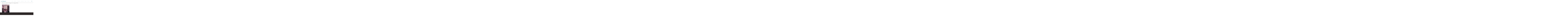

--- FILE ---
content_type: text/html; charset=UTF-8
request_url: https://www.detroitresearch.org/collecting-textures-a-visit-with-tim-and-marilyn-mast/detroit_research_page_027_image_0001/
body_size: 17495
content:
<!DOCTYPE html>
<html class="no-js" lang="en-US">
<head>
<meta charset="UTF-8">
<meta name="viewport" content="width=device-width, initial-scale=1.0">
<link rel="pingback" href="https://www.detroitresearch.org/xmlrpc.php">
<meta name='robots' content='index, follow, max-image-preview:large, max-snippet:-1, max-video-preview:-1' />

	<!-- This site is optimized with the Yoast SEO plugin v26.4 - https://yoast.com/wordpress/plugins/seo/ -->
	<title>detroit_research_Page_027_Image_0001 - Detroit Research</title>
	<link rel="canonical" href="https://www.detroitresearch.org/collecting-textures-a-visit-with-tim-and-marilyn-mast/detroit_research_page_027_image_0001/" />
	<meta property="og:locale" content="en_US" />
	<meta property="og:type" content="article" />
	<meta property="og:title" content="detroit_research_Page_027_Image_0001 - Detroit Research" />
	<meta property="og:description" content="Tim &amp; Marilyn Tim &amp; Marilyn Mast" />
	<meta property="og:url" content="https://www.detroitresearch.org/collecting-textures-a-visit-with-tim-and-marilyn-mast/detroit_research_page_027_image_0001/" />
	<meta property="og:site_name" content="Detroit Research" />
	<meta property="article:modified_time" content="2015-01-29T19:28:16+00:00" />
	<meta property="og:image" content="https://www.detroitresearch.org/collecting-textures-a-visit-with-tim-and-marilyn-mast/detroit_research_page_027_image_0001" />
	<meta property="og:image:width" content="306" />
	<meta property="og:image:height" content="324" />
	<meta property="og:image:type" content="image/jpeg" />
	<meta name="twitter:card" content="summary_large_image" />
	<script type="application/ld+json" class="yoast-schema-graph">{"@context":"https://schema.org","@graph":[{"@type":"WebPage","@id":"https://www.detroitresearch.org/collecting-textures-a-visit-with-tim-and-marilyn-mast/detroit_research_page_027_image_0001/","url":"https://www.detroitresearch.org/collecting-textures-a-visit-with-tim-and-marilyn-mast/detroit_research_page_027_image_0001/","name":"detroit_research_Page_027_Image_0001 - Detroit Research","isPartOf":{"@id":"https://www.detroitresearch.org/#website"},"primaryImageOfPage":{"@id":"https://www.detroitresearch.org/collecting-textures-a-visit-with-tim-and-marilyn-mast/detroit_research_page_027_image_0001/#primaryimage"},"image":{"@id":"https://www.detroitresearch.org/collecting-textures-a-visit-with-tim-and-marilyn-mast/detroit_research_page_027_image_0001/#primaryimage"},"thumbnailUrl":"https://www.detroitresearch.org/wp-content/uploads/2015/01/detroit_research_Page_027_Image_0001.jpg","datePublished":"2015-01-29T19:04:20+00:00","dateModified":"2015-01-29T19:28:16+00:00","breadcrumb":{"@id":"https://www.detroitresearch.org/collecting-textures-a-visit-with-tim-and-marilyn-mast/detroit_research_page_027_image_0001/#breadcrumb"},"inLanguage":"en-US","potentialAction":[{"@type":"ReadAction","target":["https://www.detroitresearch.org/collecting-textures-a-visit-with-tim-and-marilyn-mast/detroit_research_page_027_image_0001/"]}]},{"@type":"ImageObject","inLanguage":"en-US","@id":"https://www.detroitresearch.org/collecting-textures-a-visit-with-tim-and-marilyn-mast/detroit_research_page_027_image_0001/#primaryimage","url":"https://www.detroitresearch.org/wp-content/uploads/2015/01/detroit_research_Page_027_Image_0001.jpg","contentUrl":"https://www.detroitresearch.org/wp-content/uploads/2015/01/detroit_research_Page_027_Image_0001.jpg","width":306,"height":324,"caption":"Tim & Marilyn Tim & Marilyn Mast"},{"@type":"BreadcrumbList","@id":"https://www.detroitresearch.org/collecting-textures-a-visit-with-tim-and-marilyn-mast/detroit_research_page_027_image_0001/#breadcrumb","itemListElement":[{"@type":"ListItem","position":1,"name":"Home","item":"https://www.detroitresearch.org/"},{"@type":"ListItem","position":2,"name":"Vol 1 | COLLECTING TEXTURES: A VISIT WITH TIM AND MARILYN MAST | Addie Langford","item":"https://www.detroitresearch.org/collecting-textures-a-visit-with-tim-and-marilyn-mast/"},{"@type":"ListItem","position":3,"name":"detroit_research_Page_027_Image_0001"}]},{"@type":"WebSite","@id":"https://www.detroitresearch.org/#website","url":"https://www.detroitresearch.org/","name":"Detroit Research","description":"post-studio art, choreography, ceramics, music, performance, critical theory","potentialAction":[{"@type":"SearchAction","target":{"@type":"EntryPoint","urlTemplate":"https://www.detroitresearch.org/?s={search_term_string}"},"query-input":{"@type":"PropertyValueSpecification","valueRequired":true,"valueName":"search_term_string"}}],"inLanguage":"en-US"}]}</script>
	<!-- / Yoast SEO plugin. -->


<link rel='dns-prefetch' href='//fonts.googleapis.com' />
<link rel="alternate" type="application/rss+xml" title="Detroit Research &raquo; Feed" href="https://www.detroitresearch.org/feed/" />
<link rel="alternate" title="oEmbed (JSON)" type="application/json+oembed" href="https://www.detroitresearch.org/wp-json/oembed/1.0/embed?url=https%3A%2F%2Fwww.detroitresearch.org%2Fcollecting-textures-a-visit-with-tim-and-marilyn-mast%2Fdetroit_research_page_027_image_0001%2F" />
<link rel="alternate" title="oEmbed (XML)" type="text/xml+oembed" href="https://www.detroitresearch.org/wp-json/oembed/1.0/embed?url=https%3A%2F%2Fwww.detroitresearch.org%2Fcollecting-textures-a-visit-with-tim-and-marilyn-mast%2Fdetroit_research_page_027_image_0001%2F&#038;format=xml" />
<style id='wp-img-auto-sizes-contain-inline-css' type='text/css'>
img:is([sizes=auto i],[sizes^="auto," i]){contain-intrinsic-size:3000px 1500px}
/*# sourceURL=wp-img-auto-sizes-contain-inline-css */
</style>
<link rel='stylesheet' id='mci-footnotes-jquery-tooltips-pagelayout-none-css' href='https://www.detroitresearch.org/wp-content/plugins/footnotes/css/footnotes-jqttbrpl0.min.css?ver=2.7.3' type='text/css' media='all' />
<style id='wp-emoji-styles-inline-css' type='text/css'>

	img.wp-smiley, img.emoji {
		display: inline !important;
		border: none !important;
		box-shadow: none !important;
		height: 1em !important;
		width: 1em !important;
		margin: 0 0.07em !important;
		vertical-align: -0.1em !important;
		background: none !important;
		padding: 0 !important;
	}
/*# sourceURL=wp-emoji-styles-inline-css */
</style>
<style id='wp-block-library-inline-css' type='text/css'>
:root{--wp-block-synced-color:#7a00df;--wp-block-synced-color--rgb:122,0,223;--wp-bound-block-color:var(--wp-block-synced-color);--wp-editor-canvas-background:#ddd;--wp-admin-theme-color:#007cba;--wp-admin-theme-color--rgb:0,124,186;--wp-admin-theme-color-darker-10:#006ba1;--wp-admin-theme-color-darker-10--rgb:0,107,160.5;--wp-admin-theme-color-darker-20:#005a87;--wp-admin-theme-color-darker-20--rgb:0,90,135;--wp-admin-border-width-focus:2px}@media (min-resolution:192dpi){:root{--wp-admin-border-width-focus:1.5px}}.wp-element-button{cursor:pointer}:root .has-very-light-gray-background-color{background-color:#eee}:root .has-very-dark-gray-background-color{background-color:#313131}:root .has-very-light-gray-color{color:#eee}:root .has-very-dark-gray-color{color:#313131}:root .has-vivid-green-cyan-to-vivid-cyan-blue-gradient-background{background:linear-gradient(135deg,#00d084,#0693e3)}:root .has-purple-crush-gradient-background{background:linear-gradient(135deg,#34e2e4,#4721fb 50%,#ab1dfe)}:root .has-hazy-dawn-gradient-background{background:linear-gradient(135deg,#faaca8,#dad0ec)}:root .has-subdued-olive-gradient-background{background:linear-gradient(135deg,#fafae1,#67a671)}:root .has-atomic-cream-gradient-background{background:linear-gradient(135deg,#fdd79a,#004a59)}:root .has-nightshade-gradient-background{background:linear-gradient(135deg,#330968,#31cdcf)}:root .has-midnight-gradient-background{background:linear-gradient(135deg,#020381,#2874fc)}:root{--wp--preset--font-size--normal:16px;--wp--preset--font-size--huge:42px}.has-regular-font-size{font-size:1em}.has-larger-font-size{font-size:2.625em}.has-normal-font-size{font-size:var(--wp--preset--font-size--normal)}.has-huge-font-size{font-size:var(--wp--preset--font-size--huge)}.has-text-align-center{text-align:center}.has-text-align-left{text-align:left}.has-text-align-right{text-align:right}.has-fit-text{white-space:nowrap!important}#end-resizable-editor-section{display:none}.aligncenter{clear:both}.items-justified-left{justify-content:flex-start}.items-justified-center{justify-content:center}.items-justified-right{justify-content:flex-end}.items-justified-space-between{justify-content:space-between}.screen-reader-text{border:0;clip-path:inset(50%);height:1px;margin:-1px;overflow:hidden;padding:0;position:absolute;width:1px;word-wrap:normal!important}.screen-reader-text:focus{background-color:#ddd;clip-path:none;color:#444;display:block;font-size:1em;height:auto;left:5px;line-height:normal;padding:15px 23px 14px;text-decoration:none;top:5px;width:auto;z-index:100000}html :where(.has-border-color){border-style:solid}html :where([style*=border-top-color]){border-top-style:solid}html :where([style*=border-right-color]){border-right-style:solid}html :where([style*=border-bottom-color]){border-bottom-style:solid}html :where([style*=border-left-color]){border-left-style:solid}html :where([style*=border-width]){border-style:solid}html :where([style*=border-top-width]){border-top-style:solid}html :where([style*=border-right-width]){border-right-style:solid}html :where([style*=border-bottom-width]){border-bottom-style:solid}html :where([style*=border-left-width]){border-left-style:solid}html :where(img[class*=wp-image-]){height:auto;max-width:100%}:where(figure){margin:0 0 1em}html :where(.is-position-sticky){--wp-admin--admin-bar--position-offset:var(--wp-admin--admin-bar--height,0px)}@media screen and (max-width:600px){html :where(.is-position-sticky){--wp-admin--admin-bar--position-offset:0px}}

/*# sourceURL=wp-block-library-inline-css */
</style><link rel='stylesheet' id='wc-blocks-style-css' href='https://www.detroitresearch.org/wp-content/plugins/woocommerce/assets/client/blocks/wc-blocks.css?ver=wc-10.4.3' type='text/css' media='all' />
<style id='global-styles-inline-css' type='text/css'>
:root{--wp--preset--aspect-ratio--square: 1;--wp--preset--aspect-ratio--4-3: 4/3;--wp--preset--aspect-ratio--3-4: 3/4;--wp--preset--aspect-ratio--3-2: 3/2;--wp--preset--aspect-ratio--2-3: 2/3;--wp--preset--aspect-ratio--16-9: 16/9;--wp--preset--aspect-ratio--9-16: 9/16;--wp--preset--color--black: #000000;--wp--preset--color--cyan-bluish-gray: #abb8c3;--wp--preset--color--white: #ffffff;--wp--preset--color--pale-pink: #f78da7;--wp--preset--color--vivid-red: #cf2e2e;--wp--preset--color--luminous-vivid-orange: #ff6900;--wp--preset--color--luminous-vivid-amber: #fcb900;--wp--preset--color--light-green-cyan: #7bdcb5;--wp--preset--color--vivid-green-cyan: #00d084;--wp--preset--color--pale-cyan-blue: #8ed1fc;--wp--preset--color--vivid-cyan-blue: #0693e3;--wp--preset--color--vivid-purple: #9b51e0;--wp--preset--gradient--vivid-cyan-blue-to-vivid-purple: linear-gradient(135deg,rgb(6,147,227) 0%,rgb(155,81,224) 100%);--wp--preset--gradient--light-green-cyan-to-vivid-green-cyan: linear-gradient(135deg,rgb(122,220,180) 0%,rgb(0,208,130) 100%);--wp--preset--gradient--luminous-vivid-amber-to-luminous-vivid-orange: linear-gradient(135deg,rgb(252,185,0) 0%,rgb(255,105,0) 100%);--wp--preset--gradient--luminous-vivid-orange-to-vivid-red: linear-gradient(135deg,rgb(255,105,0) 0%,rgb(207,46,46) 100%);--wp--preset--gradient--very-light-gray-to-cyan-bluish-gray: linear-gradient(135deg,rgb(238,238,238) 0%,rgb(169,184,195) 100%);--wp--preset--gradient--cool-to-warm-spectrum: linear-gradient(135deg,rgb(74,234,220) 0%,rgb(151,120,209) 20%,rgb(207,42,186) 40%,rgb(238,44,130) 60%,rgb(251,105,98) 80%,rgb(254,248,76) 100%);--wp--preset--gradient--blush-light-purple: linear-gradient(135deg,rgb(255,206,236) 0%,rgb(152,150,240) 100%);--wp--preset--gradient--blush-bordeaux: linear-gradient(135deg,rgb(254,205,165) 0%,rgb(254,45,45) 50%,rgb(107,0,62) 100%);--wp--preset--gradient--luminous-dusk: linear-gradient(135deg,rgb(255,203,112) 0%,rgb(199,81,192) 50%,rgb(65,88,208) 100%);--wp--preset--gradient--pale-ocean: linear-gradient(135deg,rgb(255,245,203) 0%,rgb(182,227,212) 50%,rgb(51,167,181) 100%);--wp--preset--gradient--electric-grass: linear-gradient(135deg,rgb(202,248,128) 0%,rgb(113,206,126) 100%);--wp--preset--gradient--midnight: linear-gradient(135deg,rgb(2,3,129) 0%,rgb(40,116,252) 100%);--wp--preset--font-size--small: 13px;--wp--preset--font-size--medium: 20px;--wp--preset--font-size--large: 36px;--wp--preset--font-size--x-large: 42px;--wp--preset--spacing--20: 0.44rem;--wp--preset--spacing--30: 0.67rem;--wp--preset--spacing--40: 1rem;--wp--preset--spacing--50: 1.5rem;--wp--preset--spacing--60: 2.25rem;--wp--preset--spacing--70: 3.38rem;--wp--preset--spacing--80: 5.06rem;--wp--preset--shadow--natural: 6px 6px 9px rgba(0, 0, 0, 0.2);--wp--preset--shadow--deep: 12px 12px 50px rgba(0, 0, 0, 0.4);--wp--preset--shadow--sharp: 6px 6px 0px rgba(0, 0, 0, 0.2);--wp--preset--shadow--outlined: 6px 6px 0px -3px rgb(255, 255, 255), 6px 6px rgb(0, 0, 0);--wp--preset--shadow--crisp: 6px 6px 0px rgb(0, 0, 0);}:where(.is-layout-flex){gap: 0.5em;}:where(.is-layout-grid){gap: 0.5em;}body .is-layout-flex{display: flex;}.is-layout-flex{flex-wrap: wrap;align-items: center;}.is-layout-flex > :is(*, div){margin: 0;}body .is-layout-grid{display: grid;}.is-layout-grid > :is(*, div){margin: 0;}:where(.wp-block-columns.is-layout-flex){gap: 2em;}:where(.wp-block-columns.is-layout-grid){gap: 2em;}:where(.wp-block-post-template.is-layout-flex){gap: 1.25em;}:where(.wp-block-post-template.is-layout-grid){gap: 1.25em;}.has-black-color{color: var(--wp--preset--color--black) !important;}.has-cyan-bluish-gray-color{color: var(--wp--preset--color--cyan-bluish-gray) !important;}.has-white-color{color: var(--wp--preset--color--white) !important;}.has-pale-pink-color{color: var(--wp--preset--color--pale-pink) !important;}.has-vivid-red-color{color: var(--wp--preset--color--vivid-red) !important;}.has-luminous-vivid-orange-color{color: var(--wp--preset--color--luminous-vivid-orange) !important;}.has-luminous-vivid-amber-color{color: var(--wp--preset--color--luminous-vivid-amber) !important;}.has-light-green-cyan-color{color: var(--wp--preset--color--light-green-cyan) !important;}.has-vivid-green-cyan-color{color: var(--wp--preset--color--vivid-green-cyan) !important;}.has-pale-cyan-blue-color{color: var(--wp--preset--color--pale-cyan-blue) !important;}.has-vivid-cyan-blue-color{color: var(--wp--preset--color--vivid-cyan-blue) !important;}.has-vivid-purple-color{color: var(--wp--preset--color--vivid-purple) !important;}.has-black-background-color{background-color: var(--wp--preset--color--black) !important;}.has-cyan-bluish-gray-background-color{background-color: var(--wp--preset--color--cyan-bluish-gray) !important;}.has-white-background-color{background-color: var(--wp--preset--color--white) !important;}.has-pale-pink-background-color{background-color: var(--wp--preset--color--pale-pink) !important;}.has-vivid-red-background-color{background-color: var(--wp--preset--color--vivid-red) !important;}.has-luminous-vivid-orange-background-color{background-color: var(--wp--preset--color--luminous-vivid-orange) !important;}.has-luminous-vivid-amber-background-color{background-color: var(--wp--preset--color--luminous-vivid-amber) !important;}.has-light-green-cyan-background-color{background-color: var(--wp--preset--color--light-green-cyan) !important;}.has-vivid-green-cyan-background-color{background-color: var(--wp--preset--color--vivid-green-cyan) !important;}.has-pale-cyan-blue-background-color{background-color: var(--wp--preset--color--pale-cyan-blue) !important;}.has-vivid-cyan-blue-background-color{background-color: var(--wp--preset--color--vivid-cyan-blue) !important;}.has-vivid-purple-background-color{background-color: var(--wp--preset--color--vivid-purple) !important;}.has-black-border-color{border-color: var(--wp--preset--color--black) !important;}.has-cyan-bluish-gray-border-color{border-color: var(--wp--preset--color--cyan-bluish-gray) !important;}.has-white-border-color{border-color: var(--wp--preset--color--white) !important;}.has-pale-pink-border-color{border-color: var(--wp--preset--color--pale-pink) !important;}.has-vivid-red-border-color{border-color: var(--wp--preset--color--vivid-red) !important;}.has-luminous-vivid-orange-border-color{border-color: var(--wp--preset--color--luminous-vivid-orange) !important;}.has-luminous-vivid-amber-border-color{border-color: var(--wp--preset--color--luminous-vivid-amber) !important;}.has-light-green-cyan-border-color{border-color: var(--wp--preset--color--light-green-cyan) !important;}.has-vivid-green-cyan-border-color{border-color: var(--wp--preset--color--vivid-green-cyan) !important;}.has-pale-cyan-blue-border-color{border-color: var(--wp--preset--color--pale-cyan-blue) !important;}.has-vivid-cyan-blue-border-color{border-color: var(--wp--preset--color--vivid-cyan-blue) !important;}.has-vivid-purple-border-color{border-color: var(--wp--preset--color--vivid-purple) !important;}.has-vivid-cyan-blue-to-vivid-purple-gradient-background{background: var(--wp--preset--gradient--vivid-cyan-blue-to-vivid-purple) !important;}.has-light-green-cyan-to-vivid-green-cyan-gradient-background{background: var(--wp--preset--gradient--light-green-cyan-to-vivid-green-cyan) !important;}.has-luminous-vivid-amber-to-luminous-vivid-orange-gradient-background{background: var(--wp--preset--gradient--luminous-vivid-amber-to-luminous-vivid-orange) !important;}.has-luminous-vivid-orange-to-vivid-red-gradient-background{background: var(--wp--preset--gradient--luminous-vivid-orange-to-vivid-red) !important;}.has-very-light-gray-to-cyan-bluish-gray-gradient-background{background: var(--wp--preset--gradient--very-light-gray-to-cyan-bluish-gray) !important;}.has-cool-to-warm-spectrum-gradient-background{background: var(--wp--preset--gradient--cool-to-warm-spectrum) !important;}.has-blush-light-purple-gradient-background{background: var(--wp--preset--gradient--blush-light-purple) !important;}.has-blush-bordeaux-gradient-background{background: var(--wp--preset--gradient--blush-bordeaux) !important;}.has-luminous-dusk-gradient-background{background: var(--wp--preset--gradient--luminous-dusk) !important;}.has-pale-ocean-gradient-background{background: var(--wp--preset--gradient--pale-ocean) !important;}.has-electric-grass-gradient-background{background: var(--wp--preset--gradient--electric-grass) !important;}.has-midnight-gradient-background{background: var(--wp--preset--gradient--midnight) !important;}.has-small-font-size{font-size: var(--wp--preset--font-size--small) !important;}.has-medium-font-size{font-size: var(--wp--preset--font-size--medium) !important;}.has-large-font-size{font-size: var(--wp--preset--font-size--large) !important;}.has-x-large-font-size{font-size: var(--wp--preset--font-size--x-large) !important;}
/*# sourceURL=global-styles-inline-css */
</style>

<style id='classic-theme-styles-inline-css' type='text/css'>
/*! This file is auto-generated */
.wp-block-button__link{color:#fff;background-color:#32373c;border-radius:9999px;box-shadow:none;text-decoration:none;padding:calc(.667em + 2px) calc(1.333em + 2px);font-size:1.125em}.wp-block-file__button{background:#32373c;color:#fff;text-decoration:none}
/*# sourceURL=/wp-includes/css/classic-themes.min.css */
</style>
<link rel='stylesheet' id='dashicons-css' href='https://www.detroitresearch.org/wp-includes/css/dashicons.min.css?ver=6.9' type='text/css' media='all' />
<link rel='stylesheet' id='essgrid-blocks-editor-css-css' href='https://www.detroitresearch.org/wp-content/plugins/essential-grid/admin/includes/builders/gutenberg/build/index.css?ver=1763591315' type='text/css' media='all' />
<link rel='stylesheet' id='woocommerce-smallscreen-css' href='https://www.detroitresearch.org/wp-content/plugins/woocommerce/assets/css/woocommerce-smallscreen.css?ver=10.4.3' type='text/css' media='only screen and (max-width: 768px)' />
<style id='woocommerce-inline-inline-css' type='text/css'>
.woocommerce form .form-row .required { visibility: visible; }
/*# sourceURL=woocommerce-inline-inline-css */
</style>
<link rel='stylesheet' id='x-stack-css' href='https://www.detroitresearch.org/wp-content/themes/pro/framework/dist/css/site/stacks/ethos.css?ver=6.7.8' type='text/css' media='all' />
<link rel='stylesheet' id='x-woocommerce-css' href='https://www.detroitresearch.org/wp-content/themes/pro/framework/dist/css/site/woocommerce/ethos.css?ver=6.7.8' type='text/css' media='all' />
<link rel='stylesheet' id='tp-fontello-css' href='https://www.detroitresearch.org/wp-content/plugins/essential-grid/public/assets/font/fontello/css/fontello.css?ver=3.1.9.4' type='text/css' media='all' />
<link rel='stylesheet' id='esg-plugin-settings-css' href='https://www.detroitresearch.org/wp-content/plugins/essential-grid/public/assets/css/settings.css?ver=3.1.9.4' type='text/css' media='all' />
<link rel='stylesheet' id='tp-open-sans-css' href='https://fonts.googleapis.com/css?family=Open+Sans%3A300%2C400%2C600%2C700%2C800&#038;ver=1.1.6' type='text/css' media='all' />
<link rel='stylesheet' id='tp-raleway-css' href='https://fonts.googleapis.com/css?family=Raleway%3A100%2C200%2C300%2C400%2C500%2C600%2C700%2C800%2C900&#038;ver=1.1.6' type='text/css' media='all' />
<link rel='stylesheet' id='tp-droid-serif-css' href='https://fonts.googleapis.com/css?family=Droid+Serif%3A400%2C700&#038;ver=1.1.6' type='text/css' media='all' />
<style id='cs-inline-css' type='text/css'>
@media (min-width:1200px){.x-hide-xl{display:none !important;}}@media (min-width:979px) and (max-width:1199px){.x-hide-lg{display:none !important;}}@media (min-width:767px) and (max-width:978px){.x-hide-md{display:none !important;}}@media (min-width:480px) and (max-width:766px){.x-hide-sm{display:none !important;}}@media (max-width:479px){.x-hide-xs{display:none !important;}} a,h1 a:hover,h2 a:hover,h3 a:hover,h4 a:hover,h5 a:hover,h6 a:hover,.x-breadcrumb-wrap a:hover,.x-comment-author a:hover,.x-comment-time:hover,.p-meta > span > a:hover,.format-link .link a:hover,.x-main .widget ul li a:hover,.x-main .widget ol li a:hover,.x-main .widget_tag_cloud .tagcloud a:hover,.x-sidebar .widget ul li a:hover,.x-sidebar .widget ol li a:hover,.x-sidebar .widget_tag_cloud .tagcloud a:hover,.x-portfolio .entry-extra .x-ul-tags li a:hover{color:#82291c;}a:hover{color:rgb(62,124,137);}.woocommerce .price > .amount,.woocommerce .price > ins > .amount,.woocommerce .star-rating:before,.woocommerce .star-rating span:before{color:#82291c;}a.x-img-thumbnail:hover{border-color:#82291c;}.woocommerce .onsale,.widget_price_filter .ui-slider .ui-slider-range{background-color:#82291c;}.x-main{width:72%;}.x-sidebar{width:calc( 100% - 72%);}.x-post-slider-archive-active .x-container.main:not(.x-row):not(.x-grid):before{top:0;}.x-content-sidebar-active .x-container.main:not(.x-row):not(.x-grid):before{right:calc( 100% - 72%);}.x-sidebar-content-active .x-container.main:not(.x-row):not(.x-grid):before{left:calc( 100% - 72%);}.x-full-width-active .x-container.main:not(.x-row):not(.x-grid):before{left:-5000em;}.h-landmark,.x-main .h-widget,.x-main .h-widget a.rsswidget,.x-main .h-widget a.rsswidget:hover,.x-main .widget.widget_pages .current_page_item a,.x-main .widget.widget_nav_menu .current-menu-item a,.x-main .widget.widget_pages .current_page_item a:hover,.x-main .widget.widget_nav_menu .current-menu-item a:hover,.x-sidebar .h-widget,.x-sidebar .h-widget a.rsswidget,.x-sidebar .h-widget a.rsswidget:hover,.x-sidebar .widget.widget_pages .current_page_item a,.x-sidebar .widget.widget_nav_menu .current-menu-item a,.x-sidebar .widget.widget_pages .current_page_item a:hover,.x-sidebar .widget.widget_nav_menu .current-menu-item a:hover{color:#333333;}.x-main .widget,.x-main .widget a,.x-main .widget ul li a,.x-main .widget ol li a,.x-main .widget_tag_cloud .tagcloud a,.x-main .widget_product_tag_cloud .tagcloud a,.x-main .widget a:hover,.x-main .widget ul li a:hover,.x-main .widget ol li a:hover,.x-main .widget_tag_cloud .tagcloud a:hover,.x-main .widget_product_tag_cloud .tagcloud a:hover,.x-main .widget_shopping_cart .buttons .button,.x-main .widget_price_filter .price_slider_amount .button,.x-sidebar .widget,.x-sidebar .widget a,.x-sidebar .widget ul li a,.x-sidebar .widget ol li a,.x-sidebar .widget_tag_cloud .tagcloud a,.x-sidebar .widget_product_tag_cloud .tagcloud a,.x-sidebar .widget a:hover,.x-sidebar .widget ul li a:hover,.x-sidebar .widget ol li a:hover,.x-sidebar .widget_tag_cloud .tagcloud a:hover,.x-sidebar .widget_product_tag_cloud .tagcloud a:hover,.x-sidebar .widget_shopping_cart .buttons .button,.x-sidebar .widget_price_filter .price_slider_amount .button{color:#8e8e8e;}.x-main .h-widget,.x-main .widget.widget_pages .current_page_item,.x-main .widget.widget_nav_menu .current-menu-item,.x-sidebar .h-widget,.x-sidebar .widget.widget_pages .current_page_item,.x-sidebar .widget.widget_nav_menu .current-menu-item{border-color:#333333;}.x-post-slider{height:425px;}.archive .x-post-slider{height:425px;}.x-post-slider .x-post-slider-entry{padding-bottom:425px;}.archive .x-post-slider .x-post-slider-entry{padding-bottom:425px;}.format-link .link a,.x-portfolio .entry-extra .x-ul-tags li a{color:hsl(0,0%,29%);}.p-meta > span > a,.x-nav-articles a,.entry-top-navigation .entry-parent,.option-set .x-index-filters,.option-set .x-portfolio-filters,.option-set .x-index-filters-menu >li >a:hover,.option-set .x-index-filters-menu >li >a.selected,.option-set .x-portfolio-filters-menu > li > a:hover,.option-set .x-portfolio-filters-menu > li > a.selected{color:#111111;}.x-nav-articles a,.entry-top-navigation .entry-parent,.option-set .x-index-filters,.option-set .x-portfolio-filters,.option-set .x-index-filters i,.option-set .x-portfolio-filters i{border-color:#111111;}.x-nav-articles a:hover,.entry-top-navigation .entry-parent:hover,.option-set .x-index-filters:hover i,.option-set .x-portfolio-filters:hover i{background-color:#111111;}@media (max-width:978.98px){.x-content-sidebar-active .x-container.main:not(.x-row):not(.x-grid):before,.x-sidebar-content-active .x-container.main:not(.x-row):not(.x-grid):before{left:-5000em;}body .x-main .widget,body .x-main .widget a,body .x-main .widget a:hover,body .x-main .widget ul li a,body .x-main .widget ol li a,body .x-main .widget ul li a:hover,body .x-main .widget ol li a:hover,body .x-sidebar .widget,body .x-sidebar .widget a,body .x-sidebar .widget a:hover,body .x-sidebar .widget ul li a,body .x-sidebar .widget ol li a,body .x-sidebar .widget ul li a:hover,body .x-sidebar .widget ol li a:hover{color:hsl(0,0%,29%);}body .x-main .h-widget,body .x-main .widget.widget_pages .current_page_item a,body .x-main .widget.widget_nav_menu .current-menu-item a,body .x-main .widget.widget_pages .current_page_item a:hover,body .x-main .widget.widget_nav_menu .current-menu-item a:hover,body .x-sidebar .h-widget,body .x-sidebar .widget.widget_pages .current_page_item a,body .x-sidebar .widget.widget_nav_menu .current-menu-item a,body .x-sidebar .widget.widget_pages .current_page_item a:hover,body .x-sidebar .widget.widget_nav_menu .current-menu-item a:hover{color:#111111;}body .x-main .h-widget,body .x-main .widget.widget_pages .current_page_item,body .x-main .widget.widget_nav_menu .current-menu-item,body .x-sidebar .h-widget,body .x-sidebar .widget.widget_pages .current_page_item,body .x-sidebar .widget.widget_nav_menu .current-menu-item{border-color:#111111;}}@media (max-width:766.98px){.x-post-slider,.archive .x-post-slider{height:auto !important;}.x-post-slider .x-post-slider-entry,.archive .x-post-slider .x-post-slider-entry{padding-bottom:65% !important;}}html{font-size:12px;}@media (min-width:479px){html{font-size:12px;}}@media (min-width:766px){html{font-size:12px;}}@media (min-width:978px){html{font-size:12px;}}@media (min-width:1199px){html{font-size:12px;}}body{font-style:normal;font-weight:300;color:hsl(0,0%,29%);background-color:hsl(0,0%,100%);}.w-b{font-weight:300 !important;}h1,h2,h3,h4,h5,h6,.h1,.h2,.h3,.h4,.h5,.h6,.x-text-headline{font-family:"Lato",sans-serif;font-style:normal;font-weight:300;}h1,.h1{letter-spacing:0.054em;}h2,.h2{letter-spacing:0.075em;}h3,.h3{letter-spacing:0.094em;}h4,.h4{letter-spacing:0.125em;}h5,.h5{letter-spacing:0.143em;}h6,.h6{letter-spacing:0.214em;}.w-h{font-weight:300 !important;}.x-container.width{width:88%;}.x-container.max{max-width:1200px;}.x-bar-content.x-container.width{flex-basis:88%;}.x-main.full{float:none;clear:both;display:block;width:auto;}@media (max-width:978.98px){.x-main.full,.x-main.left,.x-main.right,.x-sidebar.left,.x-sidebar.right{float:none;display:block;width:auto !important;}}.entry-header,.entry-content{font-size:1.333rem;}body,input,button,select,textarea{font-family:"Lato",sans-serif;}h1,h2,h3,h4,h5,h6,.h1,.h2,.h3,.h4,.h5,.h6,h1 a,h2 a,h3 a,h4 a,h5 a,h6 a,.h1 a,.h2 a,.h3 a,.h4 a,.h5 a,.h6 a,blockquote{color:#111111;}.cfc-h-tx{color:#111111 !important;}.cfc-h-bd{border-color:#111111 !important;}.cfc-h-bg{background-color:#111111 !important;}.cfc-b-tx{color:hsl(0,0%,29%) !important;}.cfc-b-bd{border-color:hsl(0,0%,29%) !important;}.cfc-b-bg{background-color:hsl(0,0%,29%) !important;}.x-btn,.button,[type="submit"]{color:#ffffff;border-color:#a23ef9;background-color:#a23ef9;text-shadow:0 0.075em 0.075em rgba(0,0,0,0.5);}.x-btn:hover,.button:hover,[type="submit"]:hover{color:#ffffff;border-color:#6615b2;background-color:#6615b2;text-shadow:0 0.075em 0.075em rgba(0,0,0,0.5);}.x-btn.x-btn-real,.x-btn.x-btn-real:hover{margin-bottom:0.25em;text-shadow:0 0.075em 0.075em rgba(0,0,0,0.65);}.x-btn.x-btn-real{box-shadow:0 0.25em 0 0 #a71000,0 4px 9px rgba(0,0,0,0.75);}.x-btn.x-btn-real:hover{box-shadow:0 0.25em 0 0 #a71000,0 4px 9px rgba(0,0,0,0.75);}.x-btn.x-btn-flat,.x-btn.x-btn-flat:hover{margin-bottom:0;text-shadow:0 0.075em 0.075em rgba(0,0,0,0.65);box-shadow:none;}.x-btn.x-btn-transparent,.x-btn.x-btn-transparent:hover{margin-bottom:0;border-width:3px;text-shadow:none;text-transform:uppercase;background-color:transparent;box-shadow:none;}.x-cart-notification-icon.loading{color:#545454;}.x-cart-notification:before{background-color:#000000;}.x-cart-notification-icon.added{color:#ffffff;}.x-cart-notification.added:before{background-color:#46a546;}.woocommerce-MyAccount-navigation-link a{color:hsl(0,0%,29%);}.woocommerce-MyAccount-navigation-link a:hover,.woocommerce-MyAccount-navigation-link.is-active a{color:#111111;}.cart_item .product-remove a{color:hsl(0,0%,29%);}.cart_item .product-remove a:hover{color:#111111;}.cart_item .product-name a{color:#111111;}.cart_item .product-name a:hover{color:#82291c;}.woocommerce p.stars span a{background-color:#82291c;}.x-topbar,.x-colophon.bottom{background-color:#2d2727;}.x-logobar,.x-navbar,.x-navbar .sub-menu,.x-colophon.top{background-color:#111111;}.x-navbar .desktop .x-nav > li > a,.x-navbar .desktop .sub-menu a,.x-navbar .mobile .x-nav li > a,.x-breadcrumb-wrap a,.x-breadcrumbs .delimiter{color:rgb(165,197,208);}.x-topbar .p-info a:hover,.x-social-global a:hover,.x-navbar .desktop .x-nav > li > a:hover,.x-navbar .desktop .x-nav > .x-active > a,.x-navbar .desktop .x-nav > .current-menu-item > a,.x-navbar .desktop .sub-menu a:hover,.x-navbar .desktop .sub-menu .x-active > a,.x-navbar .desktop .sub-menu .current-menu-item > a,.x-navbar .desktop .x-nav .x-megamenu > .sub-menu > li > a,.x-navbar .mobile .x-nav li > a:hover,.x-navbar .mobile .x-nav .x-active > a,.x-navbar .mobile .x-nav .current-menu-item > a,.x-widgetbar .widget a:hover,.x-colophon .widget a:hover,.x-colophon.bottom .x-colophon-content a:hover,.x-colophon.bottom .x-nav a:hover{color:#ffffff;}.bg .mejs-container,.x-video .mejs-container{position:unset !important;} @font-face{font-family:'FontAwesomePro';font-style:normal;font-weight:900;font-display:block;src:url('https://www.detroitresearch.org/wp-content/themes/pro/cornerstone/assets/fonts/fa-solid-900.woff2?ver=6.7.2') format('woff2'),url('https://www.detroitresearch.org/wp-content/themes/pro/cornerstone/assets/fonts/fa-solid-900.ttf?ver=6.7.2') format('truetype');}[data-x-fa-pro-icon]{font-family:"FontAwesomePro" !important;}[data-x-fa-pro-icon]:before{content:attr(data-x-fa-pro-icon);}[data-x-icon],[data-x-icon-o],[data-x-icon-l],[data-x-icon-s],[data-x-icon-b],[data-x-icon-sr],[data-x-icon-ss],[data-x-icon-sl],[data-x-fa-pro-icon],[class*="cs-fa-"]{display:inline-flex;font-style:normal;font-weight:400;text-decoration:inherit;text-rendering:auto;-webkit-font-smoothing:antialiased;-moz-osx-font-smoothing:grayscale;}[data-x-icon].left,[data-x-icon-o].left,[data-x-icon-l].left,[data-x-icon-s].left,[data-x-icon-b].left,[data-x-icon-sr].left,[data-x-icon-ss].left,[data-x-icon-sl].left,[data-x-fa-pro-icon].left,[class*="cs-fa-"].left{margin-right:0.5em;}[data-x-icon].right,[data-x-icon-o].right,[data-x-icon-l].right,[data-x-icon-s].right,[data-x-icon-b].right,[data-x-icon-sr].right,[data-x-icon-ss].right,[data-x-icon-sl].right,[data-x-fa-pro-icon].right,[class*="cs-fa-"].right{margin-left:0.5em;}[data-x-icon]:before,[data-x-icon-o]:before,[data-x-icon-l]:before,[data-x-icon-s]:before,[data-x-icon-b]:before,[data-x-icon-sr]:before,[data-x-icon-ss]:before,[data-x-icon-sl]:before,[data-x-fa-pro-icon]:before,[class*="cs-fa-"]:before{line-height:1;}@font-face{font-family:'FontAwesome';font-style:normal;font-weight:900;font-display:block;src:url('https://www.detroitresearch.org/wp-content/themes/pro/cornerstone/assets/fonts/fa-solid-900.woff2?ver=6.7.2') format('woff2'),url('https://www.detroitresearch.org/wp-content/themes/pro/cornerstone/assets/fonts/fa-solid-900.ttf?ver=6.7.2') format('truetype');}[data-x-icon],[data-x-icon-s],[data-x-icon][class*="cs-fa-"]{font-family:"FontAwesome" !important;font-weight:900;}[data-x-icon]:before,[data-x-icon][class*="cs-fa-"]:before{content:attr(data-x-icon);}[data-x-icon-s]:before{content:attr(data-x-icon-s);}@font-face{font-family:'FontAwesomeRegular';font-style:normal;font-weight:400;font-display:block;src:url('https://www.detroitresearch.org/wp-content/themes/pro/cornerstone/assets/fonts/fa-regular-400.woff2?ver=6.7.2') format('woff2'),url('https://www.detroitresearch.org/wp-content/themes/pro/cornerstone/assets/fonts/fa-regular-400.ttf?ver=6.7.2') format('truetype');}@font-face{font-family:'FontAwesomePro';font-style:normal;font-weight:400;font-display:block;src:url('https://www.detroitresearch.org/wp-content/themes/pro/cornerstone/assets/fonts/fa-regular-400.woff2?ver=6.7.2') format('woff2'),url('https://www.detroitresearch.org/wp-content/themes/pro/cornerstone/assets/fonts/fa-regular-400.ttf?ver=6.7.2') format('truetype');}[data-x-icon-o]{font-family:"FontAwesomeRegular" !important;}[data-x-icon-o]:before{content:attr(data-x-icon-o);}@font-face{font-family:'FontAwesomeLight';font-style:normal;font-weight:300;font-display:block;src:url('https://www.detroitresearch.org/wp-content/themes/pro/cornerstone/assets/fonts/fa-light-300.woff2?ver=6.7.2') format('woff2'),url('https://www.detroitresearch.org/wp-content/themes/pro/cornerstone/assets/fonts/fa-light-300.ttf?ver=6.7.2') format('truetype');}@font-face{font-family:'FontAwesomePro';font-style:normal;font-weight:300;font-display:block;src:url('https://www.detroitresearch.org/wp-content/themes/pro/cornerstone/assets/fonts/fa-light-300.woff2?ver=6.7.2') format('woff2'),url('https://www.detroitresearch.org/wp-content/themes/pro/cornerstone/assets/fonts/fa-light-300.ttf?ver=6.7.2') format('truetype');}[data-x-icon-l]{font-family:"FontAwesomeLight" !important;font-weight:300;}[data-x-icon-l]:before{content:attr(data-x-icon-l);}@font-face{font-family:'FontAwesomeBrands';font-style:normal;font-weight:normal;font-display:block;src:url('https://www.detroitresearch.org/wp-content/themes/pro/cornerstone/assets/fonts/fa-brands-400.woff2?ver=6.7.2') format('woff2'),url('https://www.detroitresearch.org/wp-content/themes/pro/cornerstone/assets/fonts/fa-brands-400.ttf?ver=6.7.2') format('truetype');}[data-x-icon-b]{font-family:"FontAwesomeBrands" !important;}[data-x-icon-b]:before{content:attr(data-x-icon-b);}.woocommerce .button.product_type_simple:before,.woocommerce .button.product_type_variable:before,.woocommerce .button.single_add_to_cart_button:before{font-family:"FontAwesome" !important;font-weight:900;}.widget.widget_rss li .rsswidget:before{content:"\f35d";padding-right:0.4em;font-family:"FontAwesome";} .m38p-0.x-bar{height:6em;border-top-width:0;border-right-width:0;border-bottom-width:0;border-left-width:0;font-size:16px;background-color:rgba(255,255,255,1);box-shadow:0em 0.15em 2em rgba(0,0,0,0.15);z-index:9999;}.m38p-0 .x-bar-content{display:flex;flex-direction:row;justify-content:space-between;align-items:center;height:6em;}.m38p-0.x-bar-outer-spacers:after,.m38p-0.x-bar-outer-spacers:before{flex-basis:2em;width:2em!important;height:2em;}.m38p-0.x-bar-space{font-size:16px;height:6em;}.m38p-1{backface-visibility:hidden;}.m38p-2.x-bar-container{display:flex;flex-direction:row;align-items:center;border-top-width:0;border-right-width:0;border-bottom-width:0;border-left-width:0;font-size:1em;z-index:1;}.m38p-3.x-bar-container{justify-content:flex-start;flex-grow:1;flex-shrink:0;flex-basis:0%;}.m38p-4.x-bar-container{justify-content:space-between;flex-grow:0;flex-shrink:1;flex-basis:auto;}.m38p-5.x-image{font-size:1em;border-top-width:0;border-right-width:0;border-bottom-width:0;border-left-width:0;background-color:transparent;}.m38p-5.x-image img{aspect-ratio:auto;}.m38p-6.x-anchor {width:3em;height:3em;}.m38p-6.x-anchor .x-graphic-icon {color:rgba(0,0,0,1);}.m38p-6.x-anchor .x-toggle {color:rgb(87,147,167);}.m38p-6.x-anchor .x-toggle-burger {width:10em;margin-top:3em;margin-bottom:3em;font-size:2px;}.m38p-6.x-anchor .x-toggle-burger-bun-t {transform:translate3d(0,calc(3em * -1),0);}.m38p-6.x-anchor .x-toggle-burger-bun-b {transform:translate3d(0,3em,0);}.m38p-8.x-anchor {border-top-width:0;border-right-width:0;border-bottom-width:0;border-left-width:0;font-size:1em;}.m38p-8.x-anchor .x-anchor-content {display:flex;flex-direction:row;justify-content:center;align-items:center;}.m38p-9.x-anchor {border-top-left-radius:100em;border-top-right-radius:100em;border-bottom-right-radius:100em;border-bottom-left-radius:100em;}.m38p-9.x-anchor:hover .x-toggle,.m38p-9.x-anchor[class*="active"] .x-toggle,[data-x-effect-provider*="colors"]:hover .m38p-9.x-anchor .x-toggle {color:rgba(0,0,0,0.5);}.m38p-9.x-anchor .x-toggle-burger {margin-right:0;margin-left:0;}.m38p-a.x-anchor {background-color:rgba(255,255,255,1);}.m38p-a.x-anchor .x-graphic-icon {font-size:1.25em;width:auto;}.m38p-a.x-anchor:hover .x-graphic-icon,.m38p-a.x-anchor[class*="active"] .x-graphic-icon,[data-x-effect-provider*="colors"]:hover .m38p-a.x-anchor .x-graphic-icon {color:rgba(0,0,0,0.5);}.m38p-c.x-anchor .x-graphic {margin-top:5px;margin-right:5px;margin-bottom:5px;margin-left:5px;}.m38p-c.x-anchor .x-graphic-icon {border-top-width:0;border-right-width:0;border-bottom-width:0;border-left-width:0;}.m38p-d.x-anchor {margin-top:2px;margin-right:0px;margin-bottom:2px;margin-left:0px;border-top-left-radius:4px;border-top-right-radius:4px;border-bottom-right-radius:4px;border-bottom-left-radius:4px;background-color:rgba(0,0,0,0);}.m38p-d.x-anchor .x-anchor-content {padding-top:1em;padding-bottom:1em;}.m38p-d.x-anchor:hover,.m38p-d.x-anchor[class*="active"],[data-x-effect-provider*="colors"]:hover .m38p-d.x-anchor {background-color:rgba(0,0,0,0.16);}.m38p-d.x-anchor .x-anchor-sub-indicator {color:rgb(101,146,162);}.m38p-e.x-anchor .x-anchor-content {padding-right:1.25em;padding-left:1.25em;}.m38p-e.x-anchor:hover .x-anchor-sub-indicator,.m38p-e.x-anchor[class*="active"] .x-anchor-sub-indicator,[data-x-effect-provider*="colors"]:hover .m38p-e.x-anchor .x-anchor-sub-indicator {color:rgb(0,0,0);}.m38p-f.x-anchor .x-anchor-text {margin-top:5px;margin-bottom:5px;margin-left:5px;}.m38p-f.x-anchor .x-anchor-text-primary {font-family:inherit;font-size:1em;font-style:normal;font-weight:inherit;line-height:1;}.m38p-f.x-anchor .x-anchor-sub-indicator {margin-top:5px;margin-right:5px;margin-bottom:5px;margin-left:5px;font-size:1em;}.m38p-g.x-anchor .x-anchor-text {margin-right:auto;}.m38p-h.x-anchor .x-anchor-text-primary {color:rgb(101,146,162);}.m38p-i.x-anchor .x-anchor-content {padding-top:0.75em;padding-bottom:0.75em;}.m38p-j.x-anchor .x-anchor-text-primary {color:rgba(0,0,0,0.5);}.m38p-j.x-anchor:hover .x-anchor-text-primary,.m38p-j.x-anchor[class*="active"] .x-anchor-text-primary,[data-x-effect-provider*="colors"]:hover .m38p-j.x-anchor .x-anchor-text-primary {color:rgb(0,0,0);}.m38p-j.x-anchor .x-anchor-sub-indicator {color:rgba(0,0,0,0.5);}.m38p-k.x-anchor {background-color:rgba(255,255,255,0);}.m38p-k.x-anchor:hover,.m38p-k.x-anchor[class*="active"],[data-x-effect-provider*="colors"]:hover .m38p-k.x-anchor {background-color:transparent;}.m38p-k.x-anchor .x-anchor-text {margin-right:5px;}.m38p-l.x-anchor .x-anchor-content {padding-right:0.75em;padding-left:0.75em;}.m38p-l.x-anchor .x-anchor-text-primary {text-transform:uppercase;}.m38p-l.x-anchor:hover .x-anchor-text-primary,.m38p-l.x-anchor[class*="active"] .x-anchor-text-primary,[data-x-effect-provider*="colors"]:hover .m38p-l.x-anchor .x-anchor-text-primary {color:#3e7c89;}.m38p-l.x-anchor .x-anchor-sub-indicator {color:#a5c5d0;}.m38p-l.x-anchor:hover .x-anchor-sub-indicator,.m38p-l.x-anchor[class*="active"] .x-anchor-sub-indicator,[data-x-effect-provider*="colors"]:hover .m38p-l.x-anchor .x-anchor-sub-indicator {color:#3e7c89;}.m38p-m.x-anchor {background-color:transparent;}.m38p-m.x-anchor .x-anchor-text-primary {text-align:right;}.m38p-n.x-anchor {border-top-left-radius:0.35em;border-top-right-radius:0.35em;border-bottom-right-radius:0.35em;border-bottom-left-radius:0.35em;}.m38p-n.x-anchor .x-anchor-content {padding-top:0.575em;padding-right:0.85em;padding-bottom:0.575em;padding-left:0.85em;}.m38p-n.x-anchor .x-graphic-icon {color:rgb(87,147,167);}.m38p-o.x-anchor {width:2.75em;height:2.75em;background-color:#a5c5d0;box-shadow:0em 0.15em 0.65em 0em rgba(0,0,0,0.25);}.m38p-o.x-anchor:hover,.m38p-o.x-anchor[class*="active"],[data-x-effect-provider*="colors"]:hover .m38p-o.x-anchor {background-color:rgb(255,255,255);}.m38p-o.x-anchor .x-graphic-icon {font-size:1em;width:1em;color:rgb(255,255,255);height:1em;line-height:1em;background-color:transparent;}.m38p-o.x-anchor:hover .x-graphic-icon,.m38p-o.x-anchor[class*="active"] .x-graphic-icon,[data-x-effect-provider*="colors"]:hover .m38p-o.x-anchor .x-graphic-icon {color:#3e7c89;}.m38p-o.x-anchor .x-toggle {color:rgba(0,0,0,1);}.m38p-o.x-anchor .x-toggle-burger {width:12em;margin-top:3.25em;margin-bottom:3.25em;font-size:0.1em;}.m38p-o.x-anchor .x-toggle-burger-bun-t {transform:translate3d(0,calc(3.25em * -1),0);}.m38p-o.x-anchor .x-toggle-burger-bun-b {transform:translate3d(0,3.25em,0);}.m38p-p .buttons .x-anchor {width:47.5%;border-top-width:1px;border-right-width:1px;border-bottom-width:1px;border-left-width:1px;border-top-style:solid;border-right-style:solid;border-bottom-style:solid;border-left-style:solid;border-top-color:rgba(0,0,0,0.065);border-right-color:rgba(0,0,0,0.065);border-bottom-color:rgba(0,0,0,0.065);border-left-color:rgba(0,0,0,0.065);border-top-left-radius:0.5em;border-top-right-radius:0.5em;border-bottom-right-radius:0.5em;border-bottom-left-radius:0.5em;font-size:0.75em;background-color:#f5f5f5;box-shadow:0em 0.15em 0.5em 0em rgba(0,0,0,0.05);}.m38p-p .buttons .x-anchor .x-anchor-content {padding-top:0.75em;padding-right:1.25em;padding-bottom:0.75em;padding-left:1.25em;}.m38p-p .buttons .x-anchor .x-anchor-text {margin-top:5px;margin-right:5px;margin-bottom:5px;margin-left:5px;}.m38p-p .buttons .x-anchor .x-anchor-text-primary {font-family:inherit;font-size:1em;font-style:normal;font-weight:inherit;line-height:1;letter-spacing:0.15em;margin-right:calc(0.15em * -1);text-align:center;text-transform:uppercase;color:rgba(0,0,0,1);}.m38p-p .buttons .x-anchor:hover .x-anchor-text-primary,.m38p-p .buttons .x-anchor[class*="active"] .x-anchor-text-primary,.m38p-p [data-x-effect-provider*="colors"]:hover .buttons .x-anchor .x-anchor-text-primary {color:rgba(0,0,0,0.5);}.m38p-q{font-size:16px;transition-duration:500ms;}.m38p-q .x-off-canvas-bg{background-color:rgba(0,0,0,0.75);transition-duration:500ms;transition-timing-function:cubic-bezier(0.400,0.000,0.200,1.000);}.m38p-q .x-off-canvas-close{width:calc(1em * 2);height:calc(1em * 2);color:rgba(0,0,0,0.5);transition-duration:0.3s,500ms,500ms;transition-timing-function:ease-in-out,cubic-bezier(0.400,0.000,0.200,1.000),cubic-bezier(0.400,0.000,0.200,1.000);}.m38p-q .x-off-canvas-close:focus,.m38p-q .x-off-canvas-close:hover{color:rgba(0,0,0,1);}.m38p-q .x-off-canvas-content{max-width:24em;border-top-width:0;border-right-width:0;border-bottom-width:0;border-left-width:0;box-shadow:0em 0em 2em 0em rgba(0,0,0,0.25);transition-duration:500ms;transition-timing-function:cubic-bezier(0.400,0.000,0.200,1.000);}.m38p-r .x-off-canvas-close{font-size:1em;}.m38p-r .x-off-canvas-content{width:100%;padding-top:calc(1em * 2);padding-right:calc(1em * 2);padding-bottom:calc(1em * 2);padding-left:calc(1em * 2);background-color:rgba(255,255,255,1);}.m38p-s .x-off-canvas-close{font-size:1.5em;}.m38p-s .x-off-canvas-content{padding-top:calc(1.5em * 2);padding-right:calc(1.5em * 2);padding-bottom:calc(1.5em * 2);padding-left:calc(1.5em * 2);background-color:#ffffff;}.m38p-t [data-x-toggle-collapse]{transition-duration:300ms;transition-timing-function:cubic-bezier(0.400,0.000,0.200,1.000);}.m38p-u{font-size:1em;}.m38p-v{margin-top:0px;margin-right:36px;margin-bottom:0px;margin-left:0px;display:flex;flex-direction:row;justify-content:space-around;align-items:stretch;align-self:center;flex-grow:0;flex-shrink:0;flex-basis:auto;}.m38p-v > li,.m38p-v > li > a{flex-grow:0;flex-shrink:1;flex-basis:auto;}.m38p-w .x-dropdown {width:12em;font-size:16px;border-top-width:1px;border-right-width:1px;border-bottom-width:1px;border-left-width:1px;border-top-style:solid;border-right-style:solid;border-bottom-style:solid;border-left-style:solid;border-top-color:rgb(87,120,131);border-right-color:rgb(87,120,131);border-bottom-color:rgb(87,120,131);border-left-color:rgb(87,120,131);background-color:rgb(255,255,255);box-shadow:0em 0.15em 2em 0em rgba(0,0,0,0.15);transition-duration:500ms,500ms,0s;transition-timing-function:cubic-bezier(0.400,0.000,0.200,1.000);}.m38p-w .x-dropdown:not(.x-active) {transition-delay:0s,0s,500ms;}.m38p-x{border-top-width:0;border-right-width:0;border-bottom-width:0;border-left-width:0;}.m38p-x .x-mini-cart-title{margin-top:0px;margin-right:0px;margin-bottom:15px;margin-left:0px;font-family:inherit;font-size:2em;font-style:normal;font-weight:inherit;line-height:1.1;letter-spacing:-0.035em;color:rgba(0,0,0,1);}.m38p-x li.empty{line-height:1.4;color:rgba(0,0,0,1);}.m38p-x .cart_list{order:1;}.m38p-x .mini_cart_item{border-top-width:1px;border-right-width:0px;border-bottom-width:0px;border-left-width:0px;border-top-style:solid;border-right-style:solid;border-bottom-style:solid;border-left-style:solid;border-top-color:rgba(0,0,0,0.065);border-right-color:transparent;border-bottom-color:transparent;border-left-color:transparent;padding-top:15px;padding-right:0px;padding-bottom:15px;padding-left:0px;background-color:transparent;}.m38p-x .mini_cart_item:hover{background-color:transparent;}.m38p-x .mini_cart_item img{width:70px;margin-right:15px;border-top-left-radius:5px;border-top-right-radius:5px;border-bottom-right-radius:5px;border-bottom-left-radius:5px;box-shadow:0em 0.15em 1em 0em rgba(0,0,0,0.05);}.rtl .m38p-x .mini_cart_item img{margin-left:15px;margin-right:0;}.m38p-x .mini_cart_item a{font-family:inherit;font-size:1em;font-style:normal;font-weight:inherit;line-height:1.4;color:rgba(0,0,0,1);}.m38p-x .mini_cart_item a:focus,.m38p-x .mini_cart_item a:hover{color:rgba(0,0,0,0.5);}.m38p-x .mini_cart_item .remove{width:calc(1em * 1.4);margin-left:15px;}.rtl .m38p-x .mini_cart_item .remove{margin-left:0;margin-right:15px;}.m38p-x .mini_cart_item .quantity{font-family:inherit;font-size:0.85em;font-style:normal;font-weight:inherit;line-height:1.9;color:rgba(0,0,0,1);}.m38p-x .total{order:2;border-top-width:1px;border-right-width:0px;border-bottom-width:1px;border-left-width:0px;border-top-style:solid;border-right-style:solid;border-bottom-style:solid;border-left-style:solid;border-top-color:rgba(0,0,0,0.065);border-right-color:transparent;border-bottom-color:rgba(0,0,0,0.065);border-left-color:transparent;padding-top:10px;padding-right:0px;padding-bottom:10px;padding-left:0px;font-family:inherit;font-size:1em;font-style:normal;font-weight:inherit;line-height:1;text-align:center;color:rgba(0,0,0,1);}.m38p-x .buttons{order:3;justify-content:space-between;margin-top:15px;margin-right:0px;margin-bottom:0px;margin-left:0px;border-top-width:0;border-right-width:0;border-bottom-width:0;border-left-width:0;}@media screen and (max-width:479px){.m38p-5.x-image{width:125px;}.m38p-5.x-image img{width:100%;}} .touch .x-content-band.bg-image.parallax,.x-content-band.bg-pattern.parallax{background-attachment:initial !important;background-position:center center !important;background-size:contain !important;}.single-post .x-container.offset{margin:0 !important;width:100% !important;max-width:none !important;}.single-post .entry-content {margin-top:0 !important;}.single-post .entry-header {display:none !important;}.single .entry-featured{display:none !important;}.single-post.x-boxed-layout-active .entry-wrap{padding:0 !important;border:none !important;}.single-post .x-comments-area{padding-left:30px !important;padding-right:30px !important;}.single-post .x-container.width{width:100% !important;}.single-post .entry-footer.cf{display:none !important;}.single-post .x-container.max.width.main{width:100%;max-width:100%;}.offset.cf{margin-top:0;margin-bottom:0;}.single-product .entry-top-navigation{display:none !important;}.single-product .x-main {margin-top:100px !important;margin-bottom:100px !important;}.woocommerce-product-gallery__image{pointer-events:none;}
/*# sourceURL=cs-inline-css */
</style>
<script type="text/javascript" src="https://www.detroitresearch.org/wp-includes/js/jquery/jquery.min.js?ver=3.7.1" id="jquery-core-js"></script>
<script type="text/javascript" src="https://www.detroitresearch.org/wp-includes/js/jquery/jquery-migrate.min.js?ver=3.4.1" id="jquery-migrate-js"></script>
<script type="text/javascript" src="https://www.detroitresearch.org/wp-content/plugins/footnotes/js/jquery.tools.min.js?ver=1.2.7.redacted.2" id="mci-footnotes-jquery-tools-js"></script>
<script type="text/javascript" src="//www.detroitresearch.org/wp-content/plugins/revslider/sr6/assets/js/rbtools.min.js?ver=6.7.38" async id="tp-tools-js"></script>
<script type="text/javascript" src="//www.detroitresearch.org/wp-content/plugins/revslider/sr6/assets/js/rs6.min.js?ver=6.7.38" async id="revmin-js"></script>
<script type="text/javascript" src="https://www.detroitresearch.org/wp-content/plugins/woocommerce/assets/js/jquery-blockui/jquery.blockUI.min.js?ver=2.7.0-wc.10.4.3" id="wc-jquery-blockui-js" defer="defer" data-wp-strategy="defer"></script>
<script type="text/javascript" id="wc-add-to-cart-js-extra">
/* <![CDATA[ */
var wc_add_to_cart_params = {"ajax_url":"/wp-admin/admin-ajax.php","wc_ajax_url":"/?wc-ajax=%%endpoint%%","i18n_view_cart":"View cart","cart_url":"https://www.detroitresearch.org/cart/","is_cart":"","cart_redirect_after_add":"no"};
//# sourceURL=wc-add-to-cart-js-extra
/* ]]> */
</script>
<script type="text/javascript" src="https://www.detroitresearch.org/wp-content/plugins/woocommerce/assets/js/frontend/add-to-cart.min.js?ver=10.4.3" id="wc-add-to-cart-js" defer="defer" data-wp-strategy="defer"></script>
<script type="text/javascript" src="https://www.detroitresearch.org/wp-content/plugins/woocommerce/assets/js/js-cookie/js.cookie.min.js?ver=2.1.4-wc.10.4.3" id="wc-js-cookie-js" defer="defer" data-wp-strategy="defer"></script>
<script type="text/javascript" id="woocommerce-js-extra">
/* <![CDATA[ */
var woocommerce_params = {"ajax_url":"/wp-admin/admin-ajax.php","wc_ajax_url":"/?wc-ajax=%%endpoint%%","i18n_password_show":"Show password","i18n_password_hide":"Hide password"};
//# sourceURL=woocommerce-js-extra
/* ]]> */
</script>
<script type="text/javascript" src="https://www.detroitresearch.org/wp-content/plugins/woocommerce/assets/js/frontend/woocommerce.min.js?ver=10.4.3" id="woocommerce-js" defer="defer" data-wp-strategy="defer"></script>
<script type="text/javascript" id="wc-cart-fragments-js-extra">
/* <![CDATA[ */
var wc_cart_fragments_params = {"ajax_url":"/wp-admin/admin-ajax.php","wc_ajax_url":"/?wc-ajax=%%endpoint%%","cart_hash_key":"wc_cart_hash_ca02c9ce0b9ab69875ea062437ddb353","fragment_name":"wc_fragments_ca02c9ce0b9ab69875ea062437ddb353","request_timeout":"5000"};
//# sourceURL=wc-cart-fragments-js-extra
/* ]]> */
</script>
<script type="text/javascript" src="https://www.detroitresearch.org/wp-content/plugins/woocommerce/assets/js/frontend/cart-fragments.min.js?ver=10.4.3" id="wc-cart-fragments-js" defer="defer" data-wp-strategy="defer"></script>
<link rel="https://api.w.org/" href="https://www.detroitresearch.org/wp-json/" /><link rel="alternate" title="JSON" type="application/json" href="https://www.detroitresearch.org/wp-json/wp/v2/media/159" /><link rel='shortlink' href='https://www.detroitresearch.org/?p=159' />
	<noscript><style>.woocommerce-product-gallery{ opacity: 1 !important; }</style></noscript>
	<meta name="generator" content="Powered by Slider Revolution 6.7.38 - responsive, Mobile-Friendly Slider Plugin for WordPress with comfortable drag and drop interface." />
<script>function setREVStartSize(e){
			//window.requestAnimationFrame(function() {
				window.RSIW = window.RSIW===undefined ? window.innerWidth : window.RSIW;
				window.RSIH = window.RSIH===undefined ? window.innerHeight : window.RSIH;
				try {
					var pw = document.getElementById(e.c).parentNode.offsetWidth,
						newh;
					pw = pw===0 || isNaN(pw) || (e.l=="fullwidth" || e.layout=="fullwidth") ? window.RSIW : pw;
					e.tabw = e.tabw===undefined ? 0 : parseInt(e.tabw);
					e.thumbw = e.thumbw===undefined ? 0 : parseInt(e.thumbw);
					e.tabh = e.tabh===undefined ? 0 : parseInt(e.tabh);
					e.thumbh = e.thumbh===undefined ? 0 : parseInt(e.thumbh);
					e.tabhide = e.tabhide===undefined ? 0 : parseInt(e.tabhide);
					e.thumbhide = e.thumbhide===undefined ? 0 : parseInt(e.thumbhide);
					e.mh = e.mh===undefined || e.mh=="" || e.mh==="auto" ? 0 : parseInt(e.mh,0);
					if(e.layout==="fullscreen" || e.l==="fullscreen")
						newh = Math.max(e.mh,window.RSIH);
					else{
						e.gw = Array.isArray(e.gw) ? e.gw : [e.gw];
						for (var i in e.rl) if (e.gw[i]===undefined || e.gw[i]===0) e.gw[i] = e.gw[i-1];
						e.gh = e.el===undefined || e.el==="" || (Array.isArray(e.el) && e.el.length==0)? e.gh : e.el;
						e.gh = Array.isArray(e.gh) ? e.gh : [e.gh];
						for (var i in e.rl) if (e.gh[i]===undefined || e.gh[i]===0) e.gh[i] = e.gh[i-1];
											
						var nl = new Array(e.rl.length),
							ix = 0,
							sl;
						e.tabw = e.tabhide>=pw ? 0 : e.tabw;
						e.thumbw = e.thumbhide>=pw ? 0 : e.thumbw;
						e.tabh = e.tabhide>=pw ? 0 : e.tabh;
						e.thumbh = e.thumbhide>=pw ? 0 : e.thumbh;
						for (var i in e.rl) nl[i] = e.rl[i]<window.RSIW ? 0 : e.rl[i];
						sl = nl[0];
						for (var i in nl) if (sl>nl[i] && nl[i]>0) { sl = nl[i]; ix=i;}
						var m = pw>(e.gw[ix]+e.tabw+e.thumbw) ? 1 : (pw-(e.tabw+e.thumbw)) / (e.gw[ix]);
						newh =  (e.gh[ix] * m) + (e.tabh + e.thumbh);
					}
					var el = document.getElementById(e.c);
					if (el!==null && el) el.style.height = newh+"px";
					el = document.getElementById(e.c+"_wrapper");
					if (el!==null && el) {
						el.style.height = newh+"px";
						el.style.display = "block";
					}
				} catch(e){
					console.log("Failure at Presize of Slider:" + e)
				}
			//});
		  };</script>
		<style type="text/css" id="wp-custom-css">
			/*fullwidth the posts page*/
.single-post .x-container.offset {
    margin: 0;
    width: 100%;
    max-width: none;
}

/*pushed the content on top of the page*/
.single-post .entry-content {margin-top: 0;}

/*hide the posts title*/
.single-post .entry-header {display: none;}

.single .entry-featured {
    display:none;
}
.single-post .x-container.max.width.offset {
    max-width: 100%;
    width: 100%;
}

.single-post.x-boxed-layout-active .entry-wrap {
    padding: 0;
    border: none;
}

.single-post .x-comments-area {
    padding-left: 30px;
    padding-right: 30px;
}
.single-post.fullwidth .x-container.max.width.main {
    max-width: initial;
    width: 100%;
}
  .single-post .entry-wrap {
    padding: 0;
}
.single-post .x-container.width {
    width: 100%;
}
.single-post .entry-footer.cf {
    display: none;
}		</style>
		<link rel="stylesheet" href="//fonts.googleapis.com/css?family=Lato:300,300i,700,700i&#038;subset=latin,latin-ext&#038;display=auto" type="text/css" media="all" crossorigin="anonymous" data-x-google-fonts/>
<style type="text/css" media="all">
.footnotes_reference_container {margin-top: 24px !important; margin-bottom: 0px !important;}
.footnote_container_prepare > p {border-bottom: 1px solid #aaaaaa !important;}
.footnote_tooltip { font-size: 13.0px !important; color: #0a0a0a !important; background-color: #ffffff !important; border-width: 1px !important; border-style: solid !important; border-color: #bfbfbf !important; border-radius: 3px !important; -webkit-box-shadow: 2px 2px 11px #666666; -moz-box-shadow: 2px 2px 11px #666666; box-shadow: 2px 2px 11px #666666;}
.footnote_plugin_text {color: #000000;}
.footnote_referrer {color:#00000}
</style>
<link rel='stylesheet' id='rs-plugin-settings-css' href='//www.detroitresearch.org/wp-content/plugins/revslider/sr6/assets/css/rs6.css?ver=6.7.38' type='text/css' media='all' />
<style id='rs-plugin-settings-inline-css' type='text/css'>
.tp-caption a{color:#000000;text-shadow:none;-webkit-transition:all 0.2s ease-out;-moz-transition:all 0.2s ease-out;-o-transition:all 0.2s ease-out;-ms-transition:all 0.2s ease-out}.tp-caption a:hover{color:#8777ff}
/*# sourceURL=rs-plugin-settings-inline-css */
</style>
</head>
<body class="attachment wp-singular attachment-template-default single single-attachment postid-159 attachmentid-159 attachment-jpeg wp-theme-pro theme-pro woocommerce-no-js x-ethos x-full-width-layout-active x-full-width-active x-post-meta-disabled pro-v6_7_8">

  
  
  <div id="x-root" class="x-root">

    
    <div id="x-site" class="x-site site">

      <header class="x-masthead" role="banner">
        <div class="x-bar x-bar-top x-bar-h x-bar-relative x-bar-is-sticky x-bar-outer-spacers e4201-e1 m38p-0 m38p-1" data-x-bar="{&quot;id&quot;:&quot;e4201-e1&quot;,&quot;region&quot;:&quot;top&quot;,&quot;height&quot;:&quot;6em&quot;,&quot;scrollOffset&quot;:true,&quot;triggerOffset&quot;:&quot;1&quot;,&quot;shrink&quot;:&quot;1&quot;,&quot;slideEnabled&quot;:true}"><div class="e4201-e1 x-bar-content"><div class="x-bar-container e4201-e2 m38p-2 m38p-3"><a class="x-image e4201-e3 m38p-5" href="https://www.detroitresearch.org"><img src="https://www.detroitresearch.org/wp-content/uploads/2019/04/logo.png" width="200" height="31" alt="Image" loading="lazy"></a></div><div class="x-bar-container e4201-e4 m38p-2 m38p-4"><div class="x-anchor x-anchor-toggle has-graphic x-hide-lg x-hide-xl e4201-e5 m38p-6 m38p-7 m38p-8 m38p-9 m38p-a m38p-b m38p-c" tabindex="0" role="button" data-x-toggle="1" data-x-toggleable="e4201-e5" data-x-toggle-overlay="1" aria-controls="e4201-e5-off-canvas" aria-expanded="false" aria-haspopup="true" aria-label="Toggle Off Canvas Content"><div class="x-anchor-content"><span class="x-graphic" aria-hidden="true">
<span class="x-toggle x-toggle-burger x-graphic-child x-graphic-toggle" aria-hidden="true">

  
    <span class="x-toggle-burger-bun-t" data-x-toggle-anim="x-bun-t-1"></span>
    <span class="x-toggle-burger-patty" data-x-toggle-anim="x-patty-1"></span>
    <span class="x-toggle-burger-bun-b" data-x-toggle-anim="x-bun-b-1"></span>

  
</span></span></div></div><ul class="x-menu-first-level x-menu x-menu-inline x-hide-md x-hide-sm x-hide-xs e4201-e7 m38p-u m38p-v m38p-w" data-x-hoverintent="{&quot;interval&quot;:50,&quot;timeout&quot;:500,&quot;sensitivity&quot;:9}"><li class="menu-item menu-item-type-post_type menu-item-object-page menu-item-home menu-item-4205"><a class="x-anchor x-anchor-menu-item m38p-7 m38p-8 m38p-f m38p-h m38p-i m38p-k m38p-l" tabindex="0" href="https://www.detroitresearch.org/"><div class="x-anchor-content"><div class="x-anchor-text"><span class="x-anchor-text-primary">Home</span></div><i class="x-anchor-sub-indicator" data-x-skip-scroll="true" aria-hidden="true" data-x-icon-s="&#xf107;"></i></div></a></li><li class="menu-item menu-item-type-custom menu-item-object-custom menu-item-has-children menu-item-4209"><a class="x-anchor x-anchor-menu-item m38p-7 m38p-8 m38p-f m38p-h m38p-i m38p-k m38p-l" tabindex="0" href="#"><div class="x-anchor-content"><div class="x-anchor-text"><span class="x-anchor-text-primary">Volumes</span></div><i class="x-anchor-sub-indicator" data-x-skip-scroll="true" aria-hidden="true" data-x-icon-s="&#xf107;"></i></div></a><ul class="sub-menu x-dropdown" data-x-depth="0" data-x-stem data-x-stem-menu-top><li class="menu-item menu-item-type-post_type menu-item-object-page menu-item-4203"><a class="x-anchor x-anchor-menu-item m38p-7 m38p-8 m38p-f m38p-g m38p-h m38p-i m38p-l m38p-m" tabindex="0" href="https://www.detroitresearch.org/detroit-research-volume-1/"><div class="x-anchor-content"><div class="x-anchor-text"><span class="x-anchor-text-primary">Vol. 1 | Of Space</span></div><i class="x-anchor-sub-indicator" data-x-skip-scroll="true" aria-hidden="true" data-x-icon-s="&#xf107;"></i></div></a></li><li class="menu-item menu-item-type-post_type menu-item-object-page menu-item-4204"><a class="x-anchor x-anchor-menu-item m38p-7 m38p-8 m38p-f m38p-g m38p-h m38p-i m38p-l m38p-m" tabindex="0" href="https://www.detroitresearch.org/volume2/"><div class="x-anchor-content"><div class="x-anchor-text"><span class="x-anchor-text-primary">Vol. 2 | On Dance</span></div><i class="x-anchor-sub-indicator" data-x-skip-scroll="true" aria-hidden="true" data-x-icon-s="&#xf107;"></i></div></a></li><li class="menu-item menu-item-type-post_type menu-item-object-page menu-item-4208"><a class="x-anchor x-anchor-menu-item m38p-7 m38p-8 m38p-f m38p-g m38p-h m38p-i m38p-l m38p-m" tabindex="0" href="https://www.detroitresearch.org/volume-3-on-sound/"><div class="x-anchor-content"><div class="x-anchor-text"><span class="x-anchor-text-primary">Vol. 3 | On Sound</span></div><i class="x-anchor-sub-indicator" data-x-skip-scroll="true" aria-hidden="true" data-x-icon-s="&#xf107;"></i></div></a></li></ul></li><li class="menu-item menu-item-type-post_type menu-item-object-page menu-item-4202"><a class="x-anchor x-anchor-menu-item m38p-7 m38p-8 m38p-f m38p-h m38p-i m38p-k m38p-l" tabindex="0" href="https://www.detroitresearch.org/archive/"><div class="x-anchor-content"><div class="x-anchor-text"><span class="x-anchor-text-primary">The Archive</span></div><i class="x-anchor-sub-indicator" data-x-skip-scroll="true" aria-hidden="true" data-x-icon-s="&#xf107;"></i></div></a></li><li class="menu-item menu-item-type-post_type menu-item-object-page menu-item-4207"><a class="x-anchor x-anchor-menu-item m38p-7 m38p-8 m38p-f m38p-h m38p-i m38p-k m38p-l" tabindex="0" href="https://www.detroitresearch.org/videos/"><div class="x-anchor-content"><div class="x-anchor-text"><span class="x-anchor-text-primary">AudioVisual</span></div><i class="x-anchor-sub-indicator" data-x-skip-scroll="true" aria-hidden="true" data-x-icon-s="&#xf107;"></i></div></a></li><li class="menu-item menu-item-type-post_type menu-item-object-page menu-item-has-children menu-item-4206"><a class="x-anchor x-anchor-menu-item m38p-7 m38p-8 m38p-f m38p-h m38p-i m38p-k m38p-l" tabindex="0" href="https://www.detroitresearch.org/order/"><div class="x-anchor-content"><div class="x-anchor-text"><span class="x-anchor-text-primary">Order</span></div><i class="x-anchor-sub-indicator" data-x-skip-scroll="true" aria-hidden="true" data-x-icon-s="&#xf107;"></i></div></a><ul class="sub-menu x-dropdown" data-x-depth="0" data-x-stem data-x-stem-menu-top><li class="menu-item menu-item-type-custom menu-item-object-custom menu-item-4576"><a class="x-anchor x-anchor-menu-item m38p-7 m38p-8 m38p-f m38p-g m38p-h m38p-i m38p-l m38p-m" tabindex="0" href="https://www.detroitresearch.org/product/volume-3/"><div class="x-anchor-content"><div class="x-anchor-text"><span class="x-anchor-text-primary">Volume 3</span></div><i class="x-anchor-sub-indicator" data-x-skip-scroll="true" aria-hidden="true" data-x-icon-s="&#xf107;"></i></div></a></li></ul></li><li class="menu-item menu-item-type-custom menu-item-object-custom menu-item-has-children menu-item-4210"><a class="x-anchor x-anchor-menu-item m38p-7 m38p-8 m38p-f m38p-h m38p-i m38p-k m38p-l" tabindex="0" href="https://www.detroitresearch.org/about-detroit-research/"><div class="x-anchor-content"><div class="x-anchor-text"><span class="x-anchor-text-primary">About</span></div><i class="x-anchor-sub-indicator" data-x-skip-scroll="true" aria-hidden="true" data-x-icon-s="&#xf107;"></i></div></a><ul class="sub-menu x-dropdown" data-x-depth="0" data-x-stem data-x-stem-menu-top><li class="menu-item menu-item-type-post_type menu-item-object-post menu-item-4587"><a class="x-anchor x-anchor-menu-item m38p-7 m38p-8 m38p-f m38p-g m38p-h m38p-i m38p-l m38p-m" tabindex="0" href="https://www.detroitresearch.org/contributors/"><div class="x-anchor-content"><div class="x-anchor-text"><span class="x-anchor-text-primary">Contributors</span></div><i class="x-anchor-sub-indicator" data-x-skip-scroll="true" aria-hidden="true" data-x-icon-s="&#xf107;"></i></div></a></li></ul></li></ul><a class="x-anchor x-anchor-button has-graphic e4201-e8 m38p-7 m38p-8 m38p-a m38p-b m38p-c m38p-n" tabindex="0" href="https://www.detroitresearch.org/cart/"><div class="x-anchor-content"><span class="x-graphic" aria-hidden="true"><i class="x-icon x-graphic-child x-graphic-icon x-graphic-primary" aria-hidden="true" data-x-icon-s="&#xf07a;"></i></span></div></a><div class="x-anchor x-anchor-toggle has-graphic x-hide-lg x-hide-md x-hide-sm x-hide-xl x-hide-xs e4201-e9 m38p-7 m38p-8 m38p-9 m38p-c m38p-o" tabindex="0" role="button" data-x-toggle="1" data-x-toggleable="e4201-e9" data-x-toggle-overlay="1" aria-controls="e4201-e9-off-canvas" aria-expanded="false" aria-haspopup="true" aria-label="Toggle Off Canvas Content"><div class="x-anchor-content"><span class="x-graphic" aria-hidden="true"><i class="x-icon x-graphic-child x-graphic-icon x-graphic-primary" aria-hidden="true" data-x-icon-s="&#xf07a;"></i></span></div></div></div></div></div><div class="e4201-e1 m38p-0 x-bar-space x-bar-space-top x-bar-space-h" style="display: none;"></div>      </header>

  <div class="x-container max width main">
    <div class="offset cf">
      <div class="x-main full" role="main">

                  
<article id="post-159" class="post-159 attachment type-attachment status-inherit hentry no-post-thumbnail">
          <div class="entry-wrap">
      
<header class="entry-header">
      
  <div class="x-nav-articles">

    
    
  </div>

      <h1 class="entry-title">detroit_research_Page_027_Image_0001</h1>
    <p class="p-meta"><span>In  by curtismcguire</span><span><time class="entry-date" datetime="2015-01-29T19:04:20+00:00">January 29, 2015</time></span></p></header>      


<div class="entry-content content">


  <p class="attachment"><a href='https://www.detroitresearch.org/wp-content/uploads/2015/01/detroit_research_Page_027_Image_0001.jpg'><img fetchpriority="high" decoding="async" width="283" height="300" src="https://www.detroitresearch.org/wp-content/uploads/2015/01/detroit_research_Page_027_Image_0001-283x300.jpg" class="attachment-medium size-medium" alt="" srcset="https://www.detroitresearch.org/wp-content/uploads/2015/01/detroit_research_Page_027_Image_0001-283x300.jpg 283w, https://www.detroitresearch.org/wp-content/uploads/2015/01/detroit_research_Page_027_Image_0001-100x106.jpg 100w, https://www.detroitresearch.org/wp-content/uploads/2015/01/detroit_research_Page_027_Image_0001.jpg 306w" sizes="(max-width: 283px) 100vw, 283px" /></a></p>
  

</div>

    </div>
  </article>          
        
      </div>

              
      
    </div>
  </div>



  

  
    <footer class="x-colophon bottom" role="contentinfo">
      <div class="x-container max width">

                  <div class="x-colophon-content">
            Detroit Research          </div>
        
        
        
      </div>
    </footer>

  

    <div class="x-cart-notification"><div class="x-cart-notification-icon loading"><i class='x-framework-icon x-icon-cart-arrow-down' data-x-icon-s='&#xf218;' aria-hidden=true></i></div><div class="x-cart-notification-icon added"><i class='x-framework-icon x-icon-check' data-x-icon-s='&#xf00c;' aria-hidden=true></i></div></div><div id="e4201-e5-off-canvas" class="x-off-canvas x-off-canvas-right m38p-q m38p-r e4201-e5" role="dialog" data-x-toggleable="e4201-e5" aria-hidden="true" aria-label="Off Canvas" data-x-disable-body-scroll="1"><span class="x-off-canvas-bg" data-x-toggle-direct-close=""></span><div class="x-off-canvas-content x-off-canvas-content-right" data-x-scrollbar="{&quot;suppressScrollX&quot;:true}" role="document" tabindex="-1" aria-label="Off Canvas Content"><ul class="x-menu x-menu-collapsed e4201-e6 m38p-t m38p-u m38p-8 m38p-d m38p-e m38p-f m38p-g m38p-h m38p-7 m38p-8 m38p-b m38p-e m38p-f m38p-g m38p-i m38p-j"><li class="menu-item menu-item-type-post_type menu-item-object-page menu-item-home menu-item-4205" id="menu-item-4205"><a class="x-anchor x-anchor-menu-item m38p-8 m38p-d m38p-e m38p-f m38p-g m38p-h" tabindex="0" href="https://www.detroitresearch.org/"><div class="x-anchor-content"><div class="x-anchor-text"><span class="x-anchor-text-primary">Home</span></div><i class="x-anchor-sub-indicator" data-x-skip-scroll="true" aria-hidden="true" data-x-icon-o="&#xf107;"></i></div></a></li><li class="menu-item menu-item-type-custom menu-item-object-custom menu-item-has-children menu-item-4209" id="menu-item-4209"><a class="x-anchor x-anchor-menu-item m38p-8 m38p-d m38p-e m38p-f m38p-g m38p-h" tabindex="0" href="#" id="x-menu-collapsed-anchor-e4201-e6-0" data-x-toggle="collapse" data-x-toggleable="e4201-e6-0" aria-controls="x-menu-collapsed-list-e4201-e6-0" aria-expanded="false" aria-haspopup="true" aria-label="Toggle Collapsed Sub Menu"><div class="x-anchor-content"><div class="x-anchor-text"><span class="x-anchor-text-primary">Volumes</span></div><i class="x-anchor-sub-indicator" data-x-skip-scroll="true" aria-hidden="true" data-x-icon-o="&#xf107;"></i></div></a><ul class="sub-menu x-collapsed" id="x-menu-collapsed-list-e4201-e6-0" aria-hidden="true" aria-labelledby="x-menu-collapsed-anchor-e4201-e6-0" data-x-toggleable="e4201-e6-0" data-x-toggle-collapse="1"><li class="menu-item menu-item-type-post_type menu-item-object-page menu-item-4203" id="menu-item-4203"><a class="x-anchor x-anchor-menu-item m38p-7 m38p-8 m38p-b m38p-e m38p-f m38p-g m38p-i m38p-j" tabindex="0" href="https://www.detroitresearch.org/detroit-research-volume-1/"><div class="x-anchor-content"><div class="x-anchor-text"><span class="x-anchor-text-primary">Vol. 1 | Of Space</span></div><i class="x-anchor-sub-indicator" data-x-skip-scroll="true" aria-hidden="true" data-x-icon-o="&#xf107;"></i></div></a></li><li class="menu-item menu-item-type-post_type menu-item-object-page menu-item-4204" id="menu-item-4204"><a class="x-anchor x-anchor-menu-item m38p-7 m38p-8 m38p-b m38p-e m38p-f m38p-g m38p-i m38p-j" tabindex="0" href="https://www.detroitresearch.org/volume2/"><div class="x-anchor-content"><div class="x-anchor-text"><span class="x-anchor-text-primary">Vol. 2 | On Dance</span></div><i class="x-anchor-sub-indicator" data-x-skip-scroll="true" aria-hidden="true" data-x-icon-o="&#xf107;"></i></div></a></li><li class="menu-item menu-item-type-post_type menu-item-object-page menu-item-4208" id="menu-item-4208"><a class="x-anchor x-anchor-menu-item m38p-7 m38p-8 m38p-b m38p-e m38p-f m38p-g m38p-i m38p-j" tabindex="0" href="https://www.detroitresearch.org/volume-3-on-sound/"><div class="x-anchor-content"><div class="x-anchor-text"><span class="x-anchor-text-primary">Vol. 3 | On Sound</span></div><i class="x-anchor-sub-indicator" data-x-skip-scroll="true" aria-hidden="true" data-x-icon-o="&#xf107;"></i></div></a></li></ul></li><li class="menu-item menu-item-type-post_type menu-item-object-page menu-item-4202" id="menu-item-4202"><a class="x-anchor x-anchor-menu-item m38p-8 m38p-d m38p-e m38p-f m38p-g m38p-h" tabindex="0" href="https://www.detroitresearch.org/archive/"><div class="x-anchor-content"><div class="x-anchor-text"><span class="x-anchor-text-primary">The Archive</span></div><i class="x-anchor-sub-indicator" data-x-skip-scroll="true" aria-hidden="true" data-x-icon-o="&#xf107;"></i></div></a></li><li class="menu-item menu-item-type-post_type menu-item-object-page menu-item-4207" id="menu-item-4207"><a class="x-anchor x-anchor-menu-item m38p-8 m38p-d m38p-e m38p-f m38p-g m38p-h" tabindex="0" href="https://www.detroitresearch.org/videos/"><div class="x-anchor-content"><div class="x-anchor-text"><span class="x-anchor-text-primary">AudioVisual</span></div><i class="x-anchor-sub-indicator" data-x-skip-scroll="true" aria-hidden="true" data-x-icon-o="&#xf107;"></i></div></a></li><li class="menu-item menu-item-type-post_type menu-item-object-page menu-item-has-children menu-item-4206" id="menu-item-4206"><a class="x-anchor x-anchor-menu-item m38p-8 m38p-d m38p-e m38p-f m38p-g m38p-h" tabindex="0" href="https://www.detroitresearch.org/order/" id="x-menu-collapsed-anchor-e4201-e6-1" data-x-toggle="collapse" data-x-toggleable="e4201-e6-1" aria-controls="x-menu-collapsed-list-e4201-e6-1" aria-expanded="false" aria-haspopup="true" aria-label="Toggle Collapsed Sub Menu"><div class="x-anchor-content"><div class="x-anchor-text"><span class="x-anchor-text-primary">Order</span></div><i class="x-anchor-sub-indicator" data-x-skip-scroll="true" aria-hidden="true" data-x-icon-o="&#xf107;"></i></div></a><ul class="sub-menu x-collapsed" id="x-menu-collapsed-list-e4201-e6-1" aria-hidden="true" aria-labelledby="x-menu-collapsed-anchor-e4201-e6-1" data-x-toggleable="e4201-e6-1" data-x-toggle-collapse="1"><li class="menu-item menu-item-type-custom menu-item-object-custom menu-item-4576" id="menu-item-4576"><a class="x-anchor x-anchor-menu-item m38p-7 m38p-8 m38p-b m38p-e m38p-f m38p-g m38p-i m38p-j" tabindex="0" href="https://www.detroitresearch.org/product/volume-3/"><div class="x-anchor-content"><div class="x-anchor-text"><span class="x-anchor-text-primary">Volume 3</span></div><i class="x-anchor-sub-indicator" data-x-skip-scroll="true" aria-hidden="true" data-x-icon-o="&#xf107;"></i></div></a></li></ul></li><li class="menu-item menu-item-type-custom menu-item-object-custom menu-item-has-children menu-item-4210" id="menu-item-4210"><a class="x-anchor x-anchor-menu-item m38p-8 m38p-d m38p-e m38p-f m38p-g m38p-h" tabindex="0" href="https://www.detroitresearch.org/about-detroit-research/" id="x-menu-collapsed-anchor-e4201-e6-2" data-x-toggle="collapse" data-x-toggleable="e4201-e6-2" aria-controls="x-menu-collapsed-list-e4201-e6-2" aria-expanded="false" aria-haspopup="true" aria-label="Toggle Collapsed Sub Menu"><div class="x-anchor-content"><div class="x-anchor-text"><span class="x-anchor-text-primary">About</span></div><i class="x-anchor-sub-indicator" data-x-skip-scroll="true" aria-hidden="true" data-x-icon-o="&#xf107;"></i></div></a><ul class="sub-menu x-collapsed" id="x-menu-collapsed-list-e4201-e6-2" aria-hidden="true" aria-labelledby="x-menu-collapsed-anchor-e4201-e6-2" data-x-toggleable="e4201-e6-2" data-x-toggle-collapse="1"><li class="menu-item menu-item-type-post_type menu-item-object-post menu-item-4587" id="menu-item-4587"><a class="x-anchor x-anchor-menu-item m38p-7 m38p-8 m38p-b m38p-e m38p-f m38p-g m38p-i m38p-j" tabindex="0" href="https://www.detroitresearch.org/contributors/"><div class="x-anchor-content"><div class="x-anchor-text"><span class="x-anchor-text-primary">Contributors</span></div><i class="x-anchor-sub-indicator" data-x-skip-scroll="true" aria-hidden="true" data-x-icon-o="&#xf107;"></i></div></a></li></ul></li></ul></div><button class="x-off-canvas-close x-off-canvas-close-right" data-x-toggle-close="1" aria-label="Close Off Canvas Content"><span><svg viewBox="0 0 16 16"><g><path d="M14.7,1.3c-0.4-0.4-1-0.4-1.4,0L8,6.6L2.7,1.3c-0.4-0.4-1-0.4-1.4,0s-0.4,1,0,1.4L6.6,8l-5.3,5.3 c-0.4,0.4-0.4,1,0,1.4C1.5,14.9,1.7,15,2,15s0.5-0.1,0.7-0.3L8,9.4l5.3,5.3c0.2,0.2,0.5,0.3,0.7,0.3s0.5-0.1,0.7-0.3 c0.4-0.4,0.4-1,0-1.4L9.4,8l5.3-5.3C15.1,2.3,15.1,1.7,14.7,1.3z"></path></g></svg></span></button></div><div id="e4201-e9-off-canvas" class="x-off-canvas x-off-canvas-right m38p-q m38p-s e4201-e9" role="dialog" data-x-toggleable="e4201-e9" aria-hidden="true" aria-label="Off Canvas"><span class="x-off-canvas-bg" data-x-toggle-direct-close=""></span><div class="x-off-canvas-content x-off-canvas-content-right" data-x-scrollbar="{&quot;suppressScrollX&quot;:true}" role="document" tabindex="-1" aria-label="Off Canvas Content"><div class="x-mini-cart m38p-x m38p-p"><h2 class="x-mini-cart-title">Your Items</h2><div class="widget_shopping_cart_content"></div></div></div><button class="x-off-canvas-close x-off-canvas-close-right" data-x-toggle-close="1" aria-label="Close Off Canvas Content"><span><svg viewBox="0 0 16 16"><g><path d="M14.7,1.3c-0.4-0.4-1-0.4-1.4,0L8,6.6L2.7,1.3c-0.4-0.4-1-0.4-1.4,0s-0.4,1,0,1.4L6.6,8l-5.3,5.3 c-0.4,0.4-0.4,1,0,1.4C1.5,14.9,1.7,15,2,15s0.5-0.1,0.7-0.3L8,9.4l5.3,5.3c0.2,0.2,0.5,0.3,0.7,0.3s0.5-0.1,0.7-0.3 c0.4-0.4,0.4-1,0-1.4L9.4,8l5.3-5.3C15.1,2.3,15.1,1.7,14.7,1.3z"></path></g></svg></span></button></div>
    </div> <!-- END .x-site -->

    
    <span class="x-scroll-top right fade" title="Back to Top" data-rvt-scroll-top>
      <i class='x-framework-icon x-icon-angle-up' data-x-icon-s='&#xf106;' aria-hidden=true></i>    </span>

  
  </div> <!-- END .x-root -->


		<script>
			window.RS_MODULES = window.RS_MODULES || {};
			window.RS_MODULES.modules = window.RS_MODULES.modules || {};
			window.RS_MODULES.waiting = window.RS_MODULES.waiting || [];
			window.RS_MODULES.defered = false;
			window.RS_MODULES.moduleWaiting = window.RS_MODULES.moduleWaiting || {};
			window.RS_MODULES.type = 'compiled';
		</script>
		<script type="speculationrules">
{"prefetch":[{"source":"document","where":{"and":[{"href_matches":"/*"},{"not":{"href_matches":["/wp-*.php","/wp-admin/*","/wp-content/uploads/*","/wp-content/*","/wp-content/plugins/*","/wp-content/themes/pro/*","/*\\?(.+)"]}},{"not":{"selector_matches":"a[rel~=\"nofollow\"]"}},{"not":{"selector_matches":".no-prefetch, .no-prefetch a"}}]},"eagerness":"conservative"}]}
</script>
<script>var ajaxRevslider;function rsCustomAjaxContentLoadingFunction(){ajaxRevslider=function(obj){var content='',data={action:'revslider_ajax_call_front',client_action:'get_slider_html',token:'ebd9121c58',type:obj.type,id:obj.id,aspectratio:obj.aspectratio};jQuery.ajax({type:'post',url:'https://www.detroitresearch.org/wp-admin/admin-ajax.php',dataType:'json',data:data,async:false,success:function(ret,textStatus,XMLHttpRequest){if(ret.success==true)content=ret.data;},error:function(e){console.log(e);}});return content;};var ajaxRemoveRevslider=function(obj){return jQuery(obj.selector+' .rev_slider').revkill();};if(jQuery.fn.tpessential!==undefined)if(typeof(jQuery.fn.tpessential.defaults)!=='undefined')jQuery.fn.tpessential.defaults.ajaxTypes.push({type:'revslider',func:ajaxRevslider,killfunc:ajaxRemoveRevslider,openAnimationSpeed:0.3});}var rsCustomAjaxContent_Once=false;if(document.readyState==="loading")document.addEventListener('readystatechange',function(){if((document.readyState==="interactive"||document.readyState==="complete")&&!rsCustomAjaxContent_Once){rsCustomAjaxContent_Once=true;rsCustomAjaxContentLoadingFunction();}});else{rsCustomAjaxContent_Once=true;rsCustomAjaxContentLoadingFunction();}</script>	<script type='text/javascript'>
		(function () {
			var c = document.body.className;
			c = c.replace(/woocommerce-no-js/, 'woocommerce-js');
			document.body.className = c;
		})();
	</script>
	<script type="text/javascript" src="https://www.detroitresearch.org/wp-includes/js/jquery/ui/core.min.js?ver=1.13.3" id="jquery-ui-core-js"></script>
<script type="text/javascript" src="https://www.detroitresearch.org/wp-includes/js/jquery/ui/tooltip.min.js?ver=1.13.3" id="jquery-ui-tooltip-js"></script>
<script type="text/javascript" id="cs-js-extra">
/* <![CDATA[ */
var csJsData = {"linkSelector":"#x-root a[href*=\"#\"]","bp":{"base":4,"ranges":[0,480,767,979,1200],"count":4}};
//# sourceURL=cs-js-extra
/* ]]> */
</script>
<script type="text/javascript" src="https://www.detroitresearch.org/wp-content/themes/pro/cornerstone/assets/js/site/cs-classic.7.7.8.js?ver=7.7.8" id="cs-js"></script>
<script type="text/javascript" src="https://www.detroitresearch.org/wp-content/themes/pro/cornerstone/assets/js/site/cs-woocommerce.7.7.8.js?ver=7.7.8" id="cs-woocommerce-js"></script>
<script type="text/javascript" id="x-site-js-extra">
/* <![CDATA[ */
var xJsData = {"scrollTop":"0.25","icons":{"down":"\u003Ci class='x-framework-icon x-icon-angle-double-down' data-x-icon-s='&#xf103;' aria-hidden=true\u003E\u003C/i\u003E","subindicator":"\u003Ci class=\"x-icon x-framework-icon x-icon-angle-double-down\" aria-hidden=\"true\" data-x-icon-s=\"&#xf103;\"\u003E\u003C/i\u003E","previous":"\u003Ci class='x-framework-icon x-icon-previous' data-x-icon-s='&#xf053;' aria-hidden=true\u003E\u003C/i\u003E","next":"\u003Ci class='x-framework-icon x-icon-next' data-x-icon-s='&#xf054;' aria-hidden=true\u003E\u003C/i\u003E","star":"\u003Ci class='x-framework-icon x-icon-star' data-x-icon-s='&#xf005;' aria-hidden=true\u003E\u003C/i\u003E","product":"\u003Ci class='x-framework-icon x-icon-product' data-x-icon-s='&#xf07a;' aria-hidden=true\u003E\u003C/i\u003E","product_variable":"\u003Ci class='x-framework-icon x-icon-product-simple' data-x-icon-s='&#xf14a;' aria-hidden=true\u003E\u003C/i\u003E"}};
//# sourceURL=x-site-js-extra
/* ]]> */
</script>
<script type="text/javascript" src="https://www.detroitresearch.org/wp-content/themes/pro/framework/dist/js/site/x.js?ver=6.7.8" id="x-site-js"></script>
<script type="text/javascript" src="https://www.detroitresearch.org/wp-content/themes/pro/framework/dist/js/site/x-woocommerce.js?ver=6.7.8" id="x-woocommerce-js"></script>
<script type="text/javascript" src="https://www.detroitresearch.org/wp-content/plugins/woocommerce/assets/js/sourcebuster/sourcebuster.min.js?ver=10.4.3" id="sourcebuster-js-js"></script>
<script type="text/javascript" id="wc-order-attribution-js-extra">
/* <![CDATA[ */
var wc_order_attribution = {"params":{"lifetime":1.0e-5,"session":30,"base64":false,"ajaxurl":"https://www.detroitresearch.org/wp-admin/admin-ajax.php","prefix":"wc_order_attribution_","allowTracking":true},"fields":{"source_type":"current.typ","referrer":"current_add.rf","utm_campaign":"current.cmp","utm_source":"current.src","utm_medium":"current.mdm","utm_content":"current.cnt","utm_id":"current.id","utm_term":"current.trm","utm_source_platform":"current.plt","utm_creative_format":"current.fmt","utm_marketing_tactic":"current.tct","session_entry":"current_add.ep","session_start_time":"current_add.fd","session_pages":"session.pgs","session_count":"udata.vst","user_agent":"udata.uag"}};
//# sourceURL=wc-order-attribution-js-extra
/* ]]> */
</script>
<script type="text/javascript" src="https://www.detroitresearch.org/wp-content/plugins/woocommerce/assets/js/frontend/order-attribution.min.js?ver=10.4.3" id="wc-order-attribution-js"></script>
<script id="wp-emoji-settings" type="application/json">
{"baseUrl":"https://s.w.org/images/core/emoji/17.0.2/72x72/","ext":".png","svgUrl":"https://s.w.org/images/core/emoji/17.0.2/svg/","svgExt":".svg","source":{"concatemoji":"https://www.detroitresearch.org/wp-includes/js/wp-emoji-release.min.js?ver=6.9"}}
</script>
<script type="module">
/* <![CDATA[ */
/*! This file is auto-generated */
const a=JSON.parse(document.getElementById("wp-emoji-settings").textContent),o=(window._wpemojiSettings=a,"wpEmojiSettingsSupports"),s=["flag","emoji"];function i(e){try{var t={supportTests:e,timestamp:(new Date).valueOf()};sessionStorage.setItem(o,JSON.stringify(t))}catch(e){}}function c(e,t,n){e.clearRect(0,0,e.canvas.width,e.canvas.height),e.fillText(t,0,0);t=new Uint32Array(e.getImageData(0,0,e.canvas.width,e.canvas.height).data);e.clearRect(0,0,e.canvas.width,e.canvas.height),e.fillText(n,0,0);const a=new Uint32Array(e.getImageData(0,0,e.canvas.width,e.canvas.height).data);return t.every((e,t)=>e===a[t])}function p(e,t){e.clearRect(0,0,e.canvas.width,e.canvas.height),e.fillText(t,0,0);var n=e.getImageData(16,16,1,1);for(let e=0;e<n.data.length;e++)if(0!==n.data[e])return!1;return!0}function u(e,t,n,a){switch(t){case"flag":return n(e,"\ud83c\udff3\ufe0f\u200d\u26a7\ufe0f","\ud83c\udff3\ufe0f\u200b\u26a7\ufe0f")?!1:!n(e,"\ud83c\udde8\ud83c\uddf6","\ud83c\udde8\u200b\ud83c\uddf6")&&!n(e,"\ud83c\udff4\udb40\udc67\udb40\udc62\udb40\udc65\udb40\udc6e\udb40\udc67\udb40\udc7f","\ud83c\udff4\u200b\udb40\udc67\u200b\udb40\udc62\u200b\udb40\udc65\u200b\udb40\udc6e\u200b\udb40\udc67\u200b\udb40\udc7f");case"emoji":return!a(e,"\ud83e\u1fac8")}return!1}function f(e,t,n,a){let r;const o=(r="undefined"!=typeof WorkerGlobalScope&&self instanceof WorkerGlobalScope?new OffscreenCanvas(300,150):document.createElement("canvas")).getContext("2d",{willReadFrequently:!0}),s=(o.textBaseline="top",o.font="600 32px Arial",{});return e.forEach(e=>{s[e]=t(o,e,n,a)}),s}function r(e){var t=document.createElement("script");t.src=e,t.defer=!0,document.head.appendChild(t)}a.supports={everything:!0,everythingExceptFlag:!0},new Promise(t=>{let n=function(){try{var e=JSON.parse(sessionStorage.getItem(o));if("object"==typeof e&&"number"==typeof e.timestamp&&(new Date).valueOf()<e.timestamp+604800&&"object"==typeof e.supportTests)return e.supportTests}catch(e){}return null}();if(!n){if("undefined"!=typeof Worker&&"undefined"!=typeof OffscreenCanvas&&"undefined"!=typeof URL&&URL.createObjectURL&&"undefined"!=typeof Blob)try{var e="postMessage("+f.toString()+"("+[JSON.stringify(s),u.toString(),c.toString(),p.toString()].join(",")+"));",a=new Blob([e],{type:"text/javascript"});const r=new Worker(URL.createObjectURL(a),{name:"wpTestEmojiSupports"});return void(r.onmessage=e=>{i(n=e.data),r.terminate(),t(n)})}catch(e){}i(n=f(s,u,c,p))}t(n)}).then(e=>{for(const n in e)a.supports[n]=e[n],a.supports.everything=a.supports.everything&&a.supports[n],"flag"!==n&&(a.supports.everythingExceptFlag=a.supports.everythingExceptFlag&&a.supports[n]);var t;a.supports.everythingExceptFlag=a.supports.everythingExceptFlag&&!a.supports.flag,a.supports.everything||((t=a.source||{}).concatemoji?r(t.concatemoji):t.wpemoji&&t.twemoji&&(r(t.twemoji),r(t.wpemoji)))});
//# sourceURL=https://www.detroitresearch.org/wp-includes/js/wp-emoji-loader.min.js
/* ]]> */
</script>

</body>
</html>